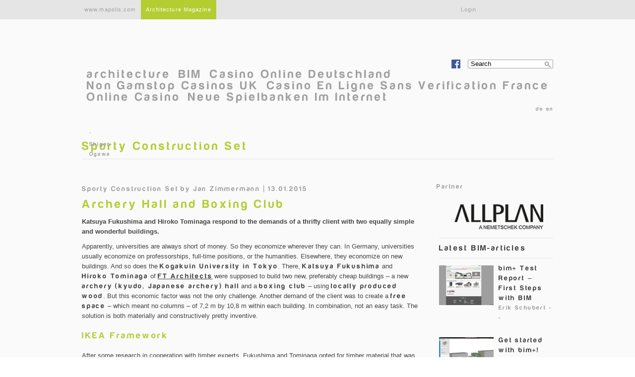

--- FILE ---
content_type: text/html; charset=UTF-8
request_url: https://www.mapolismagazin.com/architecture_subdomain/comment/10258/
body_size: 10652
content:
<!DOCTYPE html PUBLIC "-//W3C//DTD XHTML+RDFa 1.0//EN" "http://www.w3.org/MarkUp/DTD/xhtml-rdfa-1.dtd">
<html xmlns="http://www.w3.org/1999/xhtml" xml:lang="en" version="XHTML+RDFa 1.0" dir="ltr" xmlns:content="http://purl.org/rss/1.0/modules/content/" xmlns:dc="http://purl.org/dc/terms/" xmlns:foaf="http://xmlns.com/foaf/0.1/" xmlns:og="http://ogp.me/ns#" xmlns:rdfs="http://www.w3.org/2000/01/rdf-schema#" xmlns:sioc="http://rdfs.org/sioc/ns#" xmlns:sioct="http://rdfs.org/sioc/types#" xmlns:skos="http://www.w3.org/2004/02/skos/core#" xmlns:xsd="http://www.w3.org/2001/XMLSchema#">
<head profile="http://www.w3.org/1999/xhtml/vocab">
<meta http-equiv="Content-Type" content="text/html; charset=UTF-8">
<meta property="og:image" content="http://architecture.mapolismagazin.com/sites/default/files/archery03.jpg">
<link rel="shortcut icon" href="https://architecture.mapolismagazin.com/sites/default/files/mapolis_0_0.ico" type="image/vnd.microsoft.icon">
<meta about="http://architecture.mapolismagazin.com/ft-architects-archery-hall-and-boxing-club-tokyo-japan" property="sioc:num_replies" content="3" datatype="xsd:integer">
<link rel="shortlink" href="https://architecture.mapolismagazin.com/node/2007">
<meta name="Generator" content="Drupal 7 (http://drupal.org)">
<link rel="canonical" href="/">
<meta content="Sporty Construction Set" about="http://architecture.mapolismagazin.com/ft-architects-archery-hall-and-boxing-club-tokyo-japan" property="dc:title">
  <title>Sporty Construction Set | mapolis | architecture – the online magazine for architecture</title>
  <link type="text/css" rel="stylesheet" href="../../../sites/default/files/css/architecture_subdomain/css_ogjvJnfni1_P_WxvXAHlUOgCs860b3ip9DNMapcIGeM.css" media="all">
<link type="text/css" rel="stylesheet" href="../../../sites/default/files/css/architecture_subdomain/css_b-g2KKIXOxLHGvI30SR8F91o__D1LUFLErQgkUGjrKs.css" media="all">
<link type="text/css" rel="stylesheet" href="../../../sites/default/files/css/architecture_subdomain/css_OdYx-Ct4c8W1v5TtKS4JdVzLzQsXb80hDk41yX4Y3LA.css" media="all">
<link type="text/css" rel="stylesheet" href="../../../sites/default/files/css/architecture_subdomain/css_oBXSvluxO_Fbv_qBk3GDqeKdmRg0S8WfW0x4PqBFb5U.css" media="screen">
<link type="text/css" rel="stylesheet" href="../../../sites/default/files/css/architecture_subdomain/css_sRoiJhQvJQq6QeaA_k2TBTUGBBlzX2SqcMVA03KcM3A.css" media="all">
<link type="text/css" rel="stylesheet" href="../../../sites/default/files/css/architecture_subdomain/css_4Wp9IY6Hm_YfkJF4akQQvT4ao-Je4KDowG9fpZQuW2Q.css" media="all">
<link type="text/css" rel="stylesheet" href="../../../sites/default/files/css/architecture_subdomain/css_Gca-zUgOgPWCCZ2EYENS_0pWYsmsaqSv3KX1MBypKvI.css" media="all">
  <script type="text/javascript" src="../../../sites/default/modules/contrib/jquery_update/replace/jquery/architecture_subdomain/jquery.min.js"></script>
<script type="text/javascript" src="../../../misc/architecture_subdomain/jquery.once.js"></script>
<script type="text/javascript" src="../../../misc/architecture_subdomain/drupal.js"></script>
<script type="text/javascript" src="../../../js/jquery.ui.core.min.js"></script>
<script type="text/javascript" src="../../../js/jquery.ui.widget.min.js"></script>
<script type="text/javascript" src="../../../js/jquery.ui.tabs.min.js"></script>
<script type="text/javascript" src="../../../sites/default/modules/contrib/jquery_update/replace/ui/external/architecture_subdomain/jquery.cookie.js"></script>
<script type="text/javascript" src="../../../sites/default/modules/contrib/jquery_update/replace/misc/architecture_subdomain/jquery.form.js"></script>
<script type="text/javascript" src="../../../misc/architecture_subdomain/ajax.js"></script>
<script type="text/javascript" src="https://architecture.mapolismagazin.com/sites/default/modules/custom/features/frontpage_slide/js/frontpage_slide.js?nntj83"></script>
<script type="text/javascript" src="../../../sites/default/modules/contrib/mollom/architecture_subdomain/mollom.js"></script>
<script type="text/javascript" src="../../../sites/all/libraries/colorbox/colorbox/architecture_subdomain/jquery.colorbox-min.js"></script>
<script type="text/javascript" src="../../../sites/default/modules/contrib/colorbox/js/architecture_subdomain/colorbox.js"></script>
<script type="text/javascript" src="../../../sites/default/modules/contrib/colorbox/styles/default/architecture_subdomain/colorbox_default_style.js"></script>
<script type="text/javascript" src="../../../sites/default/modules/contrib/colorbox/js/architecture_subdomain/colorbox_load.js"></script>
<script type="text/javascript" src="../../../sites/default/modules/contrib/panels/js/architecture_subdomain/panels.js"></script>
<script type="text/javascript" src="../../../sites/default/modules/contrib/views_slideshow/js/architecture_subdomain/views_slideshow.js"></script>
<script type="text/javascript" src="../../../sites/default/modules/contrib/extlink/architecture_subdomain/extlink.js"></script>
<script type="text/javascript" src="../../../misc/architecture_subdomain/textarea.js"></script>
<script type="text/javascript" src="../../../modules/filter/architecture_subdomain/filter.js"></script>
<script type="text/javascript" src="../../../sites/default/modules/contrib/socialhub/socialhub_login/architecture_subdomain/socialhub_login.js"></script>
<script type="text/javascript" src="../../../misc/architecture_subdomain/progress.js"></script>
<script type="text/javascript" src="../../../sites/default/libraries/jquery-cycle/architecture_subdomain/jquery.cycle.all.min.js"></script>
<script type="text/javascript" src="../../../js/views_slideshow_cycle.js"></script>
<script type="text/javascript" src="../../../sites/default/modules/custom/fb_style_comments/js/architecture_subdomain/jquery.autosize.js"></script>
 
<script type="text/javascript" src="../../../sites/default/modules/custom/fb_style_comments/architecture_subdomain/fb_style_comments.js"></script>
<script type="text/javascript" src="../../../sites/default/themes/arcloon/js/architecture_subdomain/jquery.highlight-4.js"></script>
<script type="text/javascript" src="../../../sites/default/themes/arcloon/js/architecture_subdomain/copyright.js"></script>
<script type="text/javascript" src="../../../sites/default/themes/arcloon/js/architecture_subdomain/teaser_links.js"></script>
<script type="text/javascript">
<![CDATA[//><!--
jQuery.extend(Drupal.settings, {"basePath":"\/","pathPrefix":"","ajaxPageState":{"theme":"arcloon","theme_token":"oreX4hCrlIH2ci1j93r89-OyentWoirRfGMRbt5FA8Q","js":{"sites\/default\/modules\/contrib\/jquery_update\/replace\/jquery\/jquery.min.js":1,"misc\/jquery.once.js":1,"misc\/drupal.js":1,"../../../js/jquery.ui.core.min.js":1,"../../../js/jquery.ui.widget.min.js":1,"../../../js/jquery.ui.tabs.min.js":1,"sites\/default\/modules\/contrib\/jquery_update\/replace\/ui\/external\/jquery.cookie.js":1,"sites\/default\/modules\/contrib\/jquery_update\/replace\/misc\/jquery.form.js":1,"misc\/ajax.js":1,"sites\/default\/modules\/custom\/features\/frontpage_slide\/js\/frontpage_slide.js":1,"sites\/default\/modules\/contrib\/mollom\/mollom.js":1,"sites\/all\/libraries\/colorbox\/colorbox\/jquery.colorbox-min.js":1,"sites\/default\/modules\/contrib\/colorbox\/js\/colorbox.js":1,"sites\/default\/modules\/contrib\/colorbox\/styles\/default\/colorbox_default_style.js":1,"sites\/default\/modules\/contrib\/colorbox\/js\/colorbox_load.js":1,"sites\/default\/modules\/contrib\/panels\/js\/panels.js":1,"sites\/default\/modules\/contrib\/views_slideshow\/js\/views_slideshow.js":1,"sites\/default\/modules\/contrib\/extlink\/extlink.js":1,"misc\/textarea.js":1,"modules\/filter\/filter.js":1,"sites\/default\/modules\/contrib\/socialhub\/socialhub_login\/socialhub_login.js":1,"misc\/progress.js":1,"sites\/default\/libraries\/jquery.cycle\/jquery.cycle.all.min.js":1,"../../../js/views_slideshow_cycle.js":1,"sites\/default\/modules\/custom\/fb_style_comments\/js\/jquery.autosize.js":1, "sites\/default\/modules\/custom\/fb_style_comments\/fb_style_comments.js":1,"0":1,"sites\/default\/themes\/arcloon\/js\/jquery.highlight-4.js":1,"sites\/default\/themes\/arcloon\/js\/copyright.js":1,"sites\/default\/themes\/arcloon\/js\/teaser_links.js":1},"css":{"modules\/system\/system.base.css":1,"modules\/system\/system.menus.css":1,"modules\/system\/system.messages.css":1,"modules\/system\/system.theme.css":1,"misc\/ui\/jquery.ui.core.css":1,"misc\/ui\/jquery.ui.theme.css":1,"misc\/ui\/jquery.ui.tabs.css":1,"sites\/default\/modules\/contrib\/comment_notify\/comment_notify.css":1,"modules\/comment\/comment.css":1,"sites\/default\/modules\/contrib\/date\/date_api\/date.css":1,"sites\/default\/modules\/contrib\/date\/date_popup\/themes\/datepicker.1.7.css":1,"modules\/field\/theme\/field.css":1,"sites\/default\/modules\/custom\/features\/frontpage_slide\/css\/frontpage_slide.css":1,"sites\/default\/modules\/custom\/mailchimp_block\/css\/mailchimp_block.css":1,"sites\/default\/modules\/contrib\/mollom\/mollom.css":1,"modules\/node\/node.css":1,"sites\/default\/modules\/custom\/register_block\/css\/register_block.css":1,"modules\/search\/search.css":1,"sites\/default\/modules\/contrib\/socialhub\/socialhub_publish\/socialhub_publish.css":1,"modules\/user\/user.css":1,"sites\/default\/modules\/contrib\/views\/css\/views.css":1,"system.menus.css":1,"system.messages.css":1,"system.theme.css":1,"node.css":1,"search.css":1,"user.css":1,"jquery.ui.tabs.css":1,"jquery.ui.theme.css":1,"panels.css":1,"sites\/default\/modules\/contrib\/colorbox\/styles\/default\/colorbox_default_style.css":1,"sites\/default\/modules\/contrib\/ctools\/css\/ctools.css":1,"sites\/default\/modules\/contrib\/panels\/css\/panels.css":1,"sites\/default\/modules\/contrib\/views_slideshow\/views_slideshow.css":1,"sites\/default\/modules\/contrib\/extlink\/extlink.css":1,"sites\/default\/themes\/arcloon\/panels\/layouts\/arc_detail\/arc_detail.css":1,"modules\/filter\/filter.css":1,"sites\/default\/modules\/contrib\/socialhub\/socialhub_login\/socialhub_login.css":1,"sites\/default\/modules\/contrib\/field_group\/field_group.field_ui.css":1,"sites\/default\/modules\/contrib\/views_slideshow\/contrib\/views_slideshow_cycle\/views_slideshow_cycle.css":1,"sites\/default\/themes\/arcloon\/panels\/layouts\/arc_page\/arc_page.css":1,"modules\/locale\/locale.css":1,"sites\/default\/themes\/arcloon\/panels.css":1,"sites\/default\/themes\/arcloon\/styles\/css\/main.css":1,"sites\/default\/themes\/arcloon\/styles\/css\/grid\/grid.css":1,"sites\/default\/themes\/baseloon\/css\/reset\/reset.css":1,"sites\/default\/themes\/baseloon\/css\/grid\/responsive-100.css":1,"sites\/default\/themes\/baseloon\/css\/standard\/baseloon.system.tabs.css":1}},"colorbox":{"opacity":"0.85","current":"{current} of {total}","previous":"\u00ab Prev","next":"Next \u00bb","close":"Close","maxWidth":"100%","maxHeight":"100%","fixed":true,"__drupal_alter_by_ref":["default"]},"jcarousel":{"ajaxPath":"http:\/\/architecture.mapolismagazin.com\/jcarousel\/ajax\/views"},"extlink":{"extTarget":"_blank","extClass":"ext","extSubdomains":1,"extExclude":"https:\/\/www.facebook.com\/dialog\/oauth.*","extInclude":".*mapolis.com\/.*","extAlert":0,"extAlertText":"This link will take you to an external web site. We are not responsible for their content.","mailtoClass":"mailto"},"fb_style_comments":{"commentLimitation":0,"commentThreshold":5},"tagmap":[],"ajax":{"edit-submit":{"callback":"socialhub_login_form_comment_form_ajax_submit","wrapper":"comment-form","event":"mousedown","keypress":true,"prevent":"click","url":"http:\/\/architecture.mapolismagazin.com\/system\/ajax","submit":{"_triggering_element_name":"op","_triggering_element_value":"Save"}},"edit-preview":{"callback":"socialhub_login_form_comment_form_ajax_preview","wrapper":"comment-form","event":"mousedown","keypress":true,"prevent":"click","url":"http:\/\/architecture.mapolismagazin.com\/system\/ajax","submit":{"_triggering_element_name":"op","_triggering_element_value":"Preview"}}},"viewsSlideshow":{"articles-block_3":{"methods":{"goToSlide":["viewsSlideshowPager","viewsSlideshowSlideCounter","viewsSlideshowCycle"],"nextSlide":["viewsSlideshowPager","viewsSlideshowSlideCounter","viewsSlideshowCycle"],"pause":["viewsSlideshowControls","viewsSlideshowCycle"],"play":["viewsSlideshowControls","viewsSlideshowCycle"],"previousSlide":["viewsSlideshowPager","viewsSlideshowSlideCounter","viewsSlideshowCycle"],"transitionBegin":["viewsSlideshowPager","viewsSlideshowSlideCounter"],"transitionEnd":[]},"paused":0}},"viewsSlideshowPager":{"articles-block_3":{"bottom":{"type":"viewsSlideshowPagerFields"}}},"viewsSlideshowPagerFields":{"articles-block_3":{"bottom":{"activatePauseOnHover":0}}},"viewsSlideshowCycle":{"#views_slideshow_cycle_main_articles-block_3":{"num_divs":12,"id_prefix":"#views_slideshow_cycle_main_","div_prefix":"#views_slideshow_cycle_div_","vss_id":"articles-block_3","effect":"fade","transition_advanced":0,"timeout":5000,"speed":700,"delay":0,"sync":1,"random":0,"pause":1,"pause_on_click":0,"action_advanced":0,"start_paused":0,"remember_slide":0,"remember_slide_days":1,"pause_when_hidden":0,"pause_when_hidden_type":"full","amount_allowed_visible":"","nowrap":0,"fixed_height":1,"items_per_slide":1,"wait_for_image_load":1,"wait_for_image_load_timeout":3000,"cleartype":0,"cleartypenobg":0,"advanced_options":"{}"}} });
//--><!]]>
</script>
<script async src="//static.getclicky.com/101342114.js"></script></head>
<body class="html not-front not-logged-in no-sidebars page-node page-node- page-node-2007 node-type-blog-project desktop i18n-en">
  <div id="skip-link">
    <a href="#main-content" class="element-invisible element-focusable">Skip to main content</a>
  </div>
  <div id="fb-root"></div>
<script type="text/javascript" src="../../../en_US/all.js"></script><script>
FB.init({
  appId  : 128001830605530,
  status : true,
  cookie : false,
  xfbml  : true,
  auth  : true
});
</script>
      <script>
      jQuery(document).ready(function() {
        jQuery('.fbconnectfordp-handler-logout').click(function() {
          FB.logout(function() {});
        });
        jQuery('.fbconnectfordp-handler-login').click(function() {
          FB.login(function(response) {
            if (response.authResponse) {
              if (response.status == 'connected') {
                jQuery.post('/fbconnect/connect', {token : response.authResponse.accessToken, user : response.authResponse.userID, auto : 'no'}, function(data) {
                  if (data.status) {
                      location.reload(true);
                  }
                  else {
                  }
                },'json');
              } else {
                // user is logged in, but did not grant any permissions
              }
            } else {
              // user is not logged in
            }
          }, {scope:'user_likes, publish_stream,email'});
        });
     });
     </script>
  <script type="text/javascript">
  var addthis_config = {
    ui_language: "en"
  }
</script>
<div class="headWrap">
  <div class="globalwidth container-24">
    <ul style="float:none;" class="drupLinks">
      <li><a href="http://mapolis.com/">www.mapolis.com</a></li>
      <li><a class="network" href="../../../architecture_subdomain/index/">Architecture Magazine</a></li>
    </ul>
    <div><!-- new navigation --></div>
    <nav>
      <div class="menu">
        <ul>
          <li class="userPreferences loginFormat js-mapolis-user-preferences">
                        <a class="LoginSocialPosition js-mapolis-nav-login-link" href="/">Login</a>
          </li>
                    <li>
            <iframe src="https://www.facebook.com/plugins/like.php?locale=en_US&amp;href=&amp;layout=button_count&amp;show_faces=false&amp;width=450&amp;action=like&amp;colorscheme=light&amp;height=21" scrolling="no" frameborder="0" style="border:none; overflow:hidden; width:140px; height:21px;" allowtransparency="true"></iframe>          </li>
        </ul>
      </div>
    </nav>
  </div>
</div>
<div class="page">
      <div class="panel-branding clearfix">
      <div class="container-24">
        <a href="../../../architecture_subdomain/index/" rel="home" id="logo" title="mapolis"></a>
        <div class="panel-pane pane-block pane-search-form">
  <div class="pane-inner">
    <form action="../../../architecture_subdomain/comment/10258/" method="post" id="search-block-form" accept-charset="UTF-8"><div><div class="container-inline">
      <h2 class="element-invisible">Search form</h2>
    <div class="form-item form-type-textfield form-item-search-block-form">
  <label class="element-invisible" for="edit-search-block-form--2">Search </label>
 <div class="text-input-container clearfix"><div class="input-left"></div><div class="input-center"><input onfocus="if (this.value == 'Search') {this.value = '';}" onblur="if (this.value == '') {this.value = 'Search';}" type="text" id="edit-search-block-form--2" name="search_block_form" value="Search" size="15" maxlength="128" class="form-text"></div><div class="input-right"></div></div>
</div>
<div class="form-actions form-wrapper" id="edit-actions--2"><div class="button-container clearfix"><div class="button-left"></div><input type="submit" id="edit-submit--2" name="op" value="Search" class="form-submit"><div class="button-right"></div></div></div><input type="hidden" name="form_build_id" value="form-MAADW6P7V4GK_xUCAoW1xliLQiJrHjn7C5YRd7WP-v4">
<input type="hidden" name="form_id" value="search_block_form">
</div>
</div></form>
      </div>
</div>
<div class="panel-pane pane-block pane-block-10" id="fb-profile">
  <div class="pane-inner">
    <p><a href="https://www.facebook.com/architecture.mapolis">https://www.facebook.com/architecture.mapolis</a></p>
      </div>
</div>
<div class="panel-pane pane-block pane-system-main-menu">
  <div class="pane-inner">
    <ul class="menu"><li class="first leaf"><a href="../../../architecture_subdomain/architecture/">architecture</a></li>
<li class="last leaf"><a href="../../../architecture_subdomain/bim/">BIM</a></li><li class="last leaf"><a href="https://www.deutsche-seniorenliga.de/">Casino Online Deutschland</a></li><li class="last leaf"><a href="https://pumphousegallery.org.uk/">Non Gamstop Casinos UK</a></li><li class="last leaf"><a href="https://agencelespirates.com/">Casino En Ligne Sans Verification France</a></li><li class="last leaf"><a href="https://www.jakobus-info.de/">Online Casino</a></li><li class="last leaf"><a href="https://www.projekt-deal.de/">Neue Spielbanken Im Internet</a></li>
</ul>
      </div>
</div>
<div class="panel-pane pane-block pane-locale-language">
  <div class="pane-inner">
    <ul class="language-switcher-locale-url"><li class="de menu-de first"><a href="/" class="language-link" lang="de" title="Sportliche Holzbausätze">de</a></li>
<li class="en menu-en last active"><a href="/" class="language-link active" lang="en" title="Sporty Construction Set">en</a></li>
</ul>
      </div>
</div>
      </div>
    </div>
        <div class="panel-messages container-24 clearfix">
      <div class="panel-pane pane-pane-messages">
  <div class="pane-inner">
      <div class="tabs"></div>
      </div>
</div>
    </div>
      <div class="panel-content container-24 clearfix">
      <div class="panel-pane pane-page-content">
  <div class="pane-inner">
              <h2 class="pane-title"><span class="inner">Sporty Construction Set<span></span></span></h2>
    <div class="layout-detail">
      <div class="content-top grid-24">
      <div>
        <div class="panel-pane pane-block pane-views-articles-block-3">
  <div class="pane-inner">
    <div class="view view-articles view-id-articles view-display-id-block_3 view-dom-id-5f1bccb7b263e1fff34fad0543386fb4">
<div class="skin-default">
  <div id="views_slideshow_cycle_main_articles-block_3" class="views_slideshow_cycle_main views_slideshow_main"><div id="views_slideshow_cycle_teaser_section_articles-block_3" class="views-slideshow-cycle-main-frame views_slideshow_cycle_teaser_section">
  <div id="views_slideshow_cycle_div_articles-block_3_0" class="views-slideshow-cycle-main-frame-row views_slideshow_cycle_slide views_slideshow_slide views-row-1 views-row-odd">
  <div class="views-slideshow-cycle-main-frame-row-item views-row views-row-0 views-row-first views-row-odd">
  <div class="views-field views-field-field-bp-media">        <div class="field-content"><a href="#"><div class="image"></div><div class="copy"><div class="inner">© Shigeo Ogawa</div></div></a><div class="thumb"></div></div>  </div></div>
</div>
<div id="views_slideshow_cycle_div_articles-block_3_1" class="views-slideshow-cycle-main-frame-row views_slideshow_cycle_slide views_slideshow_slide views-row-2 views_slideshow_cycle_hidden views-row-even">
  <div class="views-slideshow-cycle-main-frame-row-item views-row views-row-0 views-row-first views-row-odd">
  <div class="views-field views-field-field-bp-media">        <div class="field-content"><a href="#"><div class="image"></div><div class="copy"><div class="inner">© Shigeo Ogawa</div></div></a><div class="thumb"></div></div>  </div></div>
</div>
<div id="views_slideshow_cycle_div_articles-block_3_2" class="views-slideshow-cycle-main-frame-row views_slideshow_cycle_slide views_slideshow_slide views-row-3 views_slideshow_cycle_hidden views-row-odd">
  <div class="views-slideshow-cycle-main-frame-row-item views-row views-row-0 views-row-first views-row-odd">
  <div class="views-field views-field-field-bp-media">        <div class="field-content"><a href="#"><div class="image"></div><div class="copy"><div class="inner">© Shigeo Ogawa</div></div></a><div class="thumb"></div></div>  </div></div>
</div>
<div id="views_slideshow_cycle_div_articles-block_3_3" class="views-slideshow-cycle-main-frame-row views_slideshow_cycle_slide views_slideshow_slide views-row-4 views_slideshow_cycle_hidden views-row-even">
  <div class="views-slideshow-cycle-main-frame-row-item views-row views-row-0 views-row-first views-row-odd">
  <div class="views-field views-field-field-bp-media">        <div class="field-content"><a href="#"><div class="image"></div><div class="copy"><div class="inner">© Shigeo Ogawa</div></div></a><div class="thumb"></div></div>  </div></div>
</div>
<div id="views_slideshow_cycle_div_articles-block_3_4" class="views-slideshow-cycle-main-frame-row views_slideshow_cycle_slide views_slideshow_slide views-row-5 views_slideshow_cycle_hidden views-row-odd">
  <div class="views-slideshow-cycle-main-frame-row-item views-row views-row-0 views-row-first views-row-odd">
  <div class="views-field views-field-field-bp-media">        <div class="field-content"><a href="#"><div class="image"></div><div class="copy"><div class="inner">© Shigeo Ogawa</div></div></a><div class="thumb"></div></div>  </div></div>
</div>
<div id="views_slideshow_cycle_div_articles-block_3_5" class="views-slideshow-cycle-main-frame-row views_slideshow_cycle_slide views_slideshow_slide views-row-6 views_slideshow_cycle_hidden views-row-even">
  <div class="views-slideshow-cycle-main-frame-row-item views-row views-row-0 views-row-first views-row-odd">
  <div class="views-field views-field-field-bp-media">        <div class="field-content"><a href="#"><div class="image"></div><div class="copy"><div class="inner">© Shigeo Ogawa</div></div></a><div class="thumb"></div></div>  </div></div>
</div>
<div id="views_slideshow_cycle_div_articles-block_3_6" class="views-slideshow-cycle-main-frame-row views_slideshow_cycle_slide views_slideshow_slide views-row-7 views_slideshow_cycle_hidden views-row-odd">
  <div class="views-slideshow-cycle-main-frame-row-item views-row views-row-0 views-row-first views-row-odd">
  <div class="views-field views-field-field-bp-media">        <div class="field-content"><a href="#"><div class="image"></div><div class="copy"><div class="inner">© Shigeo Ogawa</div></div></a><div class="thumb"></div></div>  </div></div>
</div>
<div id="views_slideshow_cycle_div_articles-block_3_7" class="views-slideshow-cycle-main-frame-row views_slideshow_cycle_slide views_slideshow_slide views-row-8 views_slideshow_cycle_hidden views-row-even">
  <div class="views-slideshow-cycle-main-frame-row-item views-row views-row-0 views-row-first views-row-odd">
  <div class="views-field views-field-field-bp-media">        <div class="field-content"><a href="#"><div class="image"></div><div class="copy"><div class="inner">© Shigeo Ogawa</div></div></a><div class="thumb"></div></div>  </div></div>
</div>
<div id="views_slideshow_cycle_div_articles-block_3_8" class="views-slideshow-cycle-main-frame-row views_slideshow_cycle_slide views_slideshow_slide views-row-9 views_slideshow_cycle_hidden views-row-odd">
  <div class="views-slideshow-cycle-main-frame-row-item views-row views-row-0 views-row-first views-row-odd">
  <div class="views-field views-field-field-bp-media">        <div class="field-content"><a href="#"><div class="image"></div><div class="copy"><div class="inner">© Shigeo Ogawa</div></div></a><div class="thumb"></div></div>  </div></div>
</div>
<div id="views_slideshow_cycle_div_articles-block_3_9" class="views-slideshow-cycle-main-frame-row views_slideshow_cycle_slide views_slideshow_slide views-row-10 views_slideshow_cycle_hidden views-row-even">
  <div class="views-slideshow-cycle-main-frame-row-item views-row views-row-0 views-row-first views-row-odd">
  <div class="views-field views-field-field-bp-media">        <div class="field-content"><a href="#"><div class="image"></div><div class="copy"><div class="inner">© Shigeo Ogawa</div></div></a><div class="thumb"></div></div>  </div></div>
</div>
<div id="views_slideshow_cycle_div_articles-block_3_10" class="views-slideshow-cycle-main-frame-row views_slideshow_cycle_slide views_slideshow_slide views-row-11 views_slideshow_cycle_hidden views-row-odd">
  <div class="views-slideshow-cycle-main-frame-row-item views-row views-row-0 views-row-first views-row-odd">
  <div class="views-field views-field-field-bp-media">        <div class="field-content"><a href="#"><div class="image"></div><div class="copy"><div class="inner">© Shigeo Ogawa</div></div></a><div class="thumb"></div></div>  </div></div>
</div>
<div id="views_slideshow_cycle_div_articles-block_3_11" class="views-slideshow-cycle-main-frame-row views_slideshow_cycle_slide views_slideshow_slide views-row-12 views_slideshow_cycle_hidden views-row-even">
  <div class="views-slideshow-cycle-main-frame-row-item views-row views-row-0 views-row-first views-row-odd">
  <div class="views-field views-field-field-bp-media">        <div class="field-content"><a href="#"><div class="image"></div><div class="copy"><div class="inner">© Shigeo Ogawa</div></div></a><div class="thumb"></div></div>  </div></div>
</div>
</div>
</div>
      <div class="views-slideshow-controls-bottom clearfix">
      <div id="widget_pager_bottom_articles-block_3" class="views-slideshow-pager-fields widget_pager widget_pager_bottom views_slideshow_pager_field">
  <div id="views_slideshow_pager_field_item_bottom_articles-block_3_0" class="views-slideshow-pager-field-item views_slideshow_pager_field_item views_slideshow_active_pager_field_item views-row-odd">
  <div class="views-field-field-bp-media">
    <div class="views-content-field-bp-media">
    <a href="#"><div class="image"></div><div class="copy"><div class="inner">© Shigeo Ogawa</div></div></a><div class="thumb"></div>  </div>
</div>
</div>
<div id="views_slideshow_pager_field_item_bottom_articles-block_3_1" class="views-slideshow-pager-field-item views_slideshow_pager_field_item views-row-even">
  <div class="views-field-field-bp-media">
    <div class="views-content-field-bp-media">
    <a href="#"><div class="image"></div><div class="copy"><div class="inner">© Shigeo Ogawa</div></div></a><div class="thumb"></div>  </div>
</div>
</div>
<div id="views_slideshow_pager_field_item_bottom_articles-block_3_2" class="views-slideshow-pager-field-item views_slideshow_pager_field_item views-row-odd">
  <div class="views-field-field-bp-media">
    <div class="views-content-field-bp-media">
    <a href="#"><div class="image"></div><div class="copy"><div class="inner">© Shigeo Ogawa</div></div></a><div class="thumb"></div>  </div>
</div>
</div>
<div id="views_slideshow_pager_field_item_bottom_articles-block_3_3" class="views-slideshow-pager-field-item views_slideshow_pager_field_item views-row-even">
  <div class="views-field-field-bp-media">
    <div class="views-content-field-bp-media">
    <a href="#"><div class="image"></div><div class="copy"><div class="inner">© Shigeo Ogawa</div></div></a><div class="thumb"></div>  </div>
</div>
</div>
<div id="views_slideshow_pager_field_item_bottom_articles-block_3_4" class="views-slideshow-pager-field-item views_slideshow_pager_field_item views-row-odd">
  <div class="views-field-field-bp-media">
    <div class="views-content-field-bp-media">
    <a href="#"><div class="image"></div><div class="copy"><div class="inner">© Shigeo Ogawa</div></div></a><div class="thumb"></div>  </div>
</div>
</div>
<div id="views_slideshow_pager_field_item_bottom_articles-block_3_5" class="views-slideshow-pager-field-item views_slideshow_pager_field_item views-row-even">
  <div class="views-field-field-bp-media">
    <div class="views-content-field-bp-media">
    <a href="#"><div class="image"></div><div class="copy"><div class="inner">© Shigeo Ogawa</div></div></a><div class="thumb"></div>  </div>
</div>
</div>
<div id="views_slideshow_pager_field_item_bottom_articles-block_3_6" class="views-slideshow-pager-field-item views_slideshow_pager_field_item views-row-odd">
  <div class="views-field-field-bp-media">
    <div class="views-content-field-bp-media">
    <a href="#"><div class="image"></div><div class="copy"><div class="inner">© Shigeo Ogawa</div></div></a><div class="thumb"></div>  </div>
</div>
</div>
<div id="views_slideshow_pager_field_item_bottom_articles-block_3_7" class="views-slideshow-pager-field-item views_slideshow_pager_field_item views-row-even">
  <div class="views-field-field-bp-media">
    <div class="views-content-field-bp-media">
    <a href="#"><div class="image"></div><div class="copy"><div class="inner">© Shigeo Ogawa</div></div></a><div class="thumb"></div>  </div>
</div>
</div>
<div id="views_slideshow_pager_field_item_bottom_articles-block_3_8" class="views-slideshow-pager-field-item views_slideshow_pager_field_item views-row-odd">
  <div class="views-field-field-bp-media">
    <div class="views-content-field-bp-media">
    <a href="#"><div class="image"></div><div class="copy"><div class="inner">© Shigeo Ogawa</div></div></a><div class="thumb"></div>  </div>
</div>
</div>
<div id="views_slideshow_pager_field_item_bottom_articles-block_3_9" class="views-slideshow-pager-field-item views_slideshow_pager_field_item views-row-even">
  <div class="views-field-field-bp-media">
    <div class="views-content-field-bp-media">
    <a href="#"><div class="image"></div><div class="copy"><div class="inner">© Shigeo Ogawa</div></div></a><div class="thumb"></div>  </div>
</div>
</div>
<div id="views_slideshow_pager_field_item_bottom_articles-block_3_10" class="views-slideshow-pager-field-item views_slideshow_pager_field_item views-row-odd">
  <div class="views-field-field-bp-media">
    <div class="views-content-field-bp-media">
    <a href="#"><div class="image"></div><div class="copy"><div class="inner">© Shigeo Ogawa</div></div></a><div class="thumb"></div>  </div>
</div>
</div>
<div id="views_slideshow_pager_field_item_bottom_articles-block_3_11" class="views-slideshow-pager-field-item views_slideshow_pager_field_item views-row-even">
  <div class="views-field-field-bp-media">
    <div class="views-content-field-bp-media">
    <a href="#"><div class="image"></div><div class="copy"><div class="inner">© Shigeo Ogawa</div></div></a><div class="thumb"></div>  </div>
</div>
</div>
</div>
    </div>
  </div>
</div>
      </div>
</div>
      </div>
    </div>
        <div class="content-main grid-18">
      <div>
        <div class="panel-pane pane-node-content">
  <div class="pane-inner">
<div id="node-2007" class="node node-blog-project full clearfix" about="http://architecture.mapolismagazin.com/ft-architects-archery-hall-and-boxing-club-tokyo-japan" typeof="sioc:Item foaf:Document">
  <div class="content grid-17">
    <h2 class="title grid-13">Sporty Construction Set<span class="submitted">by <span property="dc:date dc:created" content="2015-01-13T11:39:36+01:00" datatype="xsd:dateTime" rel="sioc:has_creator">Jan Zimmermann | 13.01.2015</span></span></h2>
    <div class="fblike grid-4">
<iframe src="https://www.facebook.com/plugins/like.php?href=http%3A%2F%2Farchitecture.mapolismagazin.com%2Fft-architects-archery-hall-and-boxing-club-tokyo-japan&amp;layout=button_count&amp;show_faces=false&amp;width=160&amp;font=verdana&amp;height=30&amp;action=like&amp;colorscheme=light&amp;locale=en_US&amp;send=false" scrolling="no" frameborder="0" style="border: none; overflow: hidden; width: 160px; height: 30px; " allowtransparency="true"></iframe>
</div>
    <h1>Archery Hall and Boxing Club</h1>
    <span class="summary">Katsuya Fukushima and Hiroko Tominaga respond to the demands of a thrifty client with two equally simple and wonderful buildings.</span>
     <p>Apparently, universities are always short of money. So they economize wherever they can. In Germany, universities usually economize on professorships, full-time positions, or the humanities. Elsewhere, they economize on new buildings. And so does the <strong>Kogakuin University in Tokyo</strong>. There, <strong>Katsuya Fukushima</strong> and <strong>Hiroko Tominaga</strong> of <a href="http://fta.gotohp.jp/" target="_blank">FT Architects</a> were supposed to build two new, preferably cheap buildings – a new <strong>archery (kyudo, Japanese archery) hall</strong> and a <strong>boxing club</strong> – using <strong>locally produced wood</strong>. But this economic factor was not the only challenge. Another demand of the client was to create a <strong>free space</strong> – which meant no columns – of 7,2 m by 10,8 m within each building. In combination, not an easy task. The solution is both materially and constructively pretty inventive.</p>
<h2>IKEA Framework</h2>
<p>After some research in cooperation with timber experts, Fukushima and Tominaga opted for timber material that was actually never meant to be used in buildings. For the archery hall, they used small timber sections that were actually <strong>reserved for furniture making</strong>. For the boxing club, they chose timber members deemed defected because of <strong>insect damage</strong>.</p>
<p>What the two architects did in the end with this material is even more curios than the material itself – and just great: these small wooden sections – which already derived from timber stocks meant for furniture – were ultimately also <strong>assembled like IKEA furniture</strong> – with bolts and nuts. Even the construction details for these individual units read like the assembly instructions of the Swedish furniture store.</p>
<h2>Return</h2>
<p>Another component of the design is a return to the traditional Japanese timber composition – a construction method that has been largely disregarded in contemporary Japanese architecture. The traditional timber architecture is characterized by simple <strong>verticals and horizontals</strong>. Fukushima and Tominaga chose a <strong>different wood thickness</strong> for each building to reflect the character of their respective sport. Therefore, the airiness, the meditative and grace of archery is reflected in the archery hall by a <strong>delicate latticework</strong>, while the crude spirit of boxing reveals itself in a <strong>massive stepped frame</strong> in the boxing club. Both structures stick to the brief by doing without any columns.</p>
<h2>Conclusion</h2>
<p>Both buildings are, in their simple geometry and wooden appearance, aesthetically appealing. Although they resemble each other in their material, structure and floor plan, they very sensitively reflect the entirely different character of their respective use, at the same time. While the box club appears as if it could handle a bunch of heavy blows, a meditative calmness surrounds the archery hall – designed for the perfect shot.</p>
   </div>
  <div class="details grid-17">
    <h2>Project details</h2>
    <div class="detail"><h3>Architect:</h3><p> </p><p><a href="http://fta.gotohp.jp/top/top01.html" target="_blank">FT Architects</a></p>
 </div>    <div class="detail"><h3>Status:</h3><p> </p><p>completion: 2013</p>
 </div>    <div class="detail"><h3>Size:</h3><p> </p><p>total floor area: archery hall: 106 m²; boxing club: 92,75 m²</p>
 </div>
    <div class="detail"><h3>City:</h3><p><a href="/" typeof="skos:Concept" property="rdfs:label skos:prefLabel">Japan</a><a href="/" typeof="skos:Concept" property="rdfs:label skos:prefLabel">Tokio</a></p></div>
        <div class="detail"><h3>Tags:</h3><p><a href="/" typeof="skos:Concept" property="rdfs:label skos:prefLabel" datatype="">Japan</a><a href="/" typeof="skos:Concept" property="rdfs:label skos:prefLabel" datatype="">Tokyo</a><a href="/" typeof="skos:Concept" property="rdfs:label skos:prefLabel" datatype="">Wood</a><a href="/" typeof="skos:Concept" property="rdfs:label skos:prefLabel" datatype="">timber</a><a href="/" typeof="skos:Concept" property="rdfs:label skos:prefLabel" datatype="">Kyudo</a><a href="/" typeof="skos:Concept" property="rdfs:label skos:prefLabel" datatype="">boxing</a><a href="/" typeof="skos:Concept" property="rdfs:label skos:prefLabel" datatype="">FT Architects</a><a href="/" typeof="skos:Concept" property="rdfs:label skos:prefLabel" datatype="">Katsuya Fukushima</a><a href="/" typeof="skos:Concept" property="rdfs:label skos:prefLabel" datatype="">Hiroko Tominaga</a><a href="/" typeof="skos:Concept" property="rdfs:label skos:prefLabel" datatype="">traditional. tradition</a><a href="/" typeof="skos:Concept" property="rdfs:label skos:prefLabel" datatype="">University</a><a href="/" typeof="skos:Concept" property="rdfs:label skos:prefLabel" datatype="">Kogakuin University</a></p></div>  </div>
  <div class="sub-content grid-17">
        <div id="comments" class="comment-wrapper">
  <h2>Comments</h2>
      <form class="comment-form" action="/" method="post" id="comment-form" accept-charset="UTF-8"><div><div class="field-type-text-long field-name-comment-body field-widget-text-textarea form-wrapper" id="edit-comment-body"><div id="comment-body-add-more-wrapper"><div class="text-format-wrapper"><div class="form-item form-type-textarea form-item-comment-body-und-0-value">
 <div class="form-textarea-wrapper resizable"><div class="top"></div><div class="center"><textarea placeholder="Write a comment…" id="edit-comment-body-und-0-value" name="comment_body[und][0][value]" cols="60" rows="1" class="form-textarea required"></textarea></div><div class="bottom"></div></div>
</div>
</div>
</div></div><input type="hidden" name="form_build_id" value="form-1G1FzWTz3HpHFroRJF2-Ky121hZHnoAaDAngTVGoESs">
<input type="hidden" name="form_id" value="comment_node_blog_project_form">
<input class="mollom-session-id" type="hidden" name="mollom[session_id]" value="">
<div style="display: none;"><div class="form-item form-type-textfield form-item-mollom-homepage">
 <div class="text-input-container clearfix"><div class="input-left"></div><div class="input-center"><input title="Homepage" autocomplete="off" type="text" id="edit-mollom-homepage" name="mollom[homepage]" value="" size="60" maxlength="128" class="form-text"></div><div class="input-right"></div></div>
</div>
</div><div class="description mollom-privacy">You need to <a href="/">login</a> or <a href="/">register</a> to post comments.</div><div class="form-actions form-wrapper" id="edit-actions"><span class="socialhub-comment-submission-warning"><div id="edit-socialhub" class="form-item form-type-item">
 This comment will automatically be synchronized on social networks.
</div>
</span><div class="button-container clearfix"><div class="button-left"></div><input type="submit" id="edit-submit" name="op" value="Save" class="form-submit"><div class="button-right"></div></div><div class="button-container clearfix"><div class="button-left"></div><input type="submit" id="edit-preview" name="op" value="Preview" class="form-submit"><div class="button-right"></div></div></div></div></form>  
  <a id="comment-10258"></a>
<div class="comment clearfix" about="http://architecture.mapolismagazin.com/comment/10258#comment-10258" typeof="sioc:Post sioct:Comment">
    <div class="user-picture">
    <a href="/" title="View user profile."><img typeof="foaf:Image" src="../../../sites/default/files/styles/user-profile_thumb/public/architecture_subdomain/dummy_avatar.png" width="27" height="27" alt="ElmaSherry's picture" title="ElmaSherry's picture"></a>  </div>
  <div class="body">
    <span rel="sioc:has_creator"><a href="/" title="View user profile." class="username" xml:lang="" about="http://architecture.mapolismagazin.com/users/elmasherry" typeof="sioc:UserAccount" property="foaf:name" datatype="">ElmaSherry</a></span> <span class="info"> <span property="dc:date dc:created" content="2015-01-22T07:33:57+01:00" datatype="xsd:dateTime">22. January 2015 - 7:33</span> </span>
        <p class="comment-text"></p><p>Can i imagine it "Mega structure" ? well it is !! very well designed, great teams work !! <a href="http://www.fitjackets.com/products/leon-Kennedy-Resident-Evil-6-Jacket.html">Leon Kennedy Jacket</a></p>

  </div>
</div>
<a id="comment-11268"></a>
<div class="comment clearfix" about="http://architecture.mapolismagazin.com/comment/11268#comment-11268" typeof="sioc:Post sioct:Comment">
    <div class="user-picture">
    <a href="/" title="View user profile."><img typeof="foaf:Image" src="../../../sites/default/files/styles/user-profile_thumb/public/architecture_subdomain/dummy_avatar.png" width="27" height="27" alt="prabirbanik82's picture" title="prabirbanik82's picture"></a>  </div>
  <div class="body">
    <span rel="sioc:has_creator"><a href="/" title="View user profile." class="username" xml:lang="" about="http://architecture.mapolismagazin.com/users/prabirbanik82" typeof="sioc:UserAccount" property="foaf:name" datatype="">prabirbanik82</a></span> <span class="info"> <span property="dc:date dc:created" content="2015-04-21T11:38:06+02:00" datatype="xsd:dateTime">21. April 2015 - 11:38</span> </span>
        <p class="comment-text"></p><p>Nice article.</p>

  </div>
</div>
<a id="comment-14309"></a>
<div class="comment clearfix" about="http://architecture.mapolismagazin.com/comment/14309#comment-14309" typeof="sioc:Post sioct:Comment">
    <div class="user-picture">
    <a href="/" title="View user profile."><img typeof="foaf:Image" src="../../../sites/default/files/styles/user-profile_thumb/public/architecture_subdomain/dummy_avatar.png" width="27" height="27" alt="valyspin's picture" title="valyspin's picture"></a>  </div>
  <div class="body">
    <span rel="sioc:has_creator"><a href="/" title="View user profile." class="username" xml:lang="" about="http://architecture.mapolismagazin.com/users/valyspin" typeof="sioc:UserAccount" property="foaf:name" datatype="">valyspin</a></span> <span class="info"> <span property="dc:date dc:created" content="2015-11-25T10:27:07+01:00" datatype="xsd:dateTime">25. November 2015 - 10:27</span> </span>
        <p class="comment-text"></p><p>These constructions are a great example how the technology and human labor combine together to create the most amazing, accessible and comfort buildings. But, if someone wants to obtain quality results, he should hire only professional builders, who have a valid <a href="https://www.licensetobuild.com/estimating-and-bidding-for-success/">contractor licensing</a>. No one needs amateurs to fulfil such sophisticated construction projects.</p>

  </div>
</div>
</div>
    <a class="back-link" href="javascript:history.go(-1)">«Back</a>
  </div>
</div>
      </div>
</div>
      </div>
    </div>
        <div class="content-sidebar grid-6">
      <div>
        <div class="panel-pane pane-custom pane-1">
  <div class="pane-inner">
              <h2 class="pane-title"><span class="inner">Partner<span></span></span></h2>
     <h3 class="partner allplan"><a href="http://www.nemetschek-allplan.de/" target="_blank">Allplan</a></h3>
      </div>
</div>
<div class="panel-pane pane-block pane-views-articles-block-7">
  <div class="pane-inner">
              <h2 class="pane-title"><span class="inner">Latest BIM-articles<span></span></span></h2>
    <div class="view view-articles view-id-articles view-display-id-block_7 view-dom-id-d73e599457221aa785639376d7056ce1">
        <div class="views-row views-row-1 views-row-odd views-row-first">
    <div class="node node-blog-project sidebar_teaser_horizontal grid-6 clearfix">
  <div class="inner">
    <div id="node-1886" about="http://architecture.mapolismagazin.com/erik-schubert-bim-test-report-first-steps-bim" typeof="sioc:Item foaf:Document" class="sidebar_teaser_horizontal">
      <div class="head grid-3">
        <img typeof="foaf:Image" src="../../../sites/default/files/styles/sidebar_teaser_horizontal/public/architecture_subdomain/webexpl3_0.jpg" width="110" height="80" alt="">      </div>
      <div class="content">
        <h2 property="dc:title" datatype="">
          <a href="/">
                          <span class="name">bim+ Test Report – First Steps with BIM</span>
                        <div class="tags">
                              <span class="architect">Erik Schubert</span>
                                            <span class="divider"> - </span>
                                            <span class="city">-</span>
                          </div>
          </a>
        </h2>
      </div>
    </div>
  </div>
</div>
  </div>
  <div class="views-row views-row-2 views-row-even">
    <div class="node node-blog-project sidebar_teaser_horizontal grid-6 clearfix">
  <div class="inner">
    <div id="node-1899" about="http://architecture.mapolismagazin.com/get-started-bim" typeof="sioc:Item foaf:Document" class="sidebar_teaser_horizontal">
      <div class="head grid-3">
        <img typeof="foaf:Image" src="../../../sites/default/files/styles/sidebar_teaser_horizontal/public/architecture_subdomain/mapolis_firmenzentrale.png" width="110" height="80" alt="">      </div>
      <div class="content">
        <h2 property="dc:title" datatype="">
          <a href="/">
                          <span class="name">Get started with bim+!</span>
                        <div class="tags">
                                                      </div>
          </a>
        </h2>
      </div>
    </div>
  </div>
</div>
  </div>
  <div class="views-row views-row-3 views-row-odd views-row-last">
    <div class="node node-blog-project sidebar_teaser_horizontal grid-6 clearfix">
  <div class="inner">
    <div id="node-1894" about="http://architecture.mapolismagazin.com/zaha-hadid-architects-dongdaemun-design-plaza-made-bim-seoul" typeof="sioc:Item foaf:Document" class="sidebar_teaser_horizontal">
      <div class="head grid-3">
        <img typeof="foaf:Image" src="../../../sites/default/files/styles/sidebar_teaser_horizontal/public/architecture_subdomain/zha_dppseoul_vsb_01.jpg" width="110" height="80" alt="">      </div>
      <div class="content">
        <h2 property="dc:title" datatype="">
          <a href="/">
                          <span class="name">Dongdaemun Design Plaza made with BIM</span>
                        <div class="tags">
                              <span class="architect">Zaha Hadid Architects</span>
                                            <span class="divider"> - </span>
                                            <span class="city">Seoul</span>
                          </div>
          </a>
        </h2>
      </div>
    </div>
  </div>
</div>
  </div>
</div>
      </div>
</div>
<div class="panel-pane pane-block pane-views-articles-block-2">
  <div class="pane-inner">
              <h2 class="pane-title"><span class="inner">Most viewed<span></span></span></h2>
    <div class="view view-articles view-id-articles view-display-id-block_2 view-dom-id-c0960dddc71ad2c9c20979e6e70e7711">
        <div class="views-row views-row-1 views-row-odd views-row-first">
    <div class="node node-blog-project sidebar_teaser_horizontal grid-6 clearfix">
  <div class="inner">
    <div id="node-2160" about="http://architecture.mapolismagazin.com/rafael-freyre-casa-en-azpitia-azpitia-house-azpitia" typeof="sioc:Item foaf:Document" class="sidebar_teaser_horizontal">
      <div class="head grid-3">
              </div>
      <div class="content">
        <h2 property="dc:title" datatype="">
          <a href="/">
                          <span class="name">Casa en Azpitia, Azpitia House</span>
                        <div class="tags">
                              <span class="architect">Rafael Freyre</span>
                                            <span class="divider"> - </span>
                                            <span class="city">Azpitia</span>
                          </div>
          </a>
        </h2>
      </div>
    </div>
  </div>
</div>
  </div>
  <div class="views-row views-row-2 views-row-even">
    <div class="node node-blog-project sidebar_teaser_horizontal grid-6 clearfix">
  <div class="inner">
    <div id="node-2146" about="http://architecture.mapolismagazin.com/selgascano-serpentine-pavilion-2015-london" typeof="sioc:Item foaf:Document" class="sidebar_teaser_horizontal">
      <div class="head grid-3">
              </div>
      <div class="content">
        <h2 property="dc:title" datatype="">
          <a href="/">
                          <span class="name">Serpentine Pavilion 2015</span>
                        <div class="tags">
                              <span class="architect">SelgasCano</span>
                                            <span class="divider"> - </span>
                                            <span class="city">London</span>
                          </div>
          </a>
        </h2>
      </div>
    </div>
  </div>
</div>
  </div>
  <div class="views-row views-row-3 views-row-odd">
    <div class="node node-blog-project sidebar_teaser_horizontal grid-6 clearfix">
  <div class="inner">
    <div id="node-2172" about="http://architecture.mapolismagazin.com/pitsou-kedem-architects-concrete-cut-ramat-gan" typeof="sioc:Item foaf:Document" class="sidebar_teaser_horizontal">
      <div class="head grid-3">
              </div>
      <div class="content">
        <h2 property="dc:title" datatype="">
          <a href="/">
                          <span class="name">Concrete Cut</span>
                        <div class="tags">
                              <span class="architect">Pitsou Kedem Architects</span>
                                            <span class="divider"> - </span>
                                            <span class="city">Ramat Gan</span>
                          </div>
          </a>
        </h2>
      </div>
    </div>
  </div>
</div>
  </div>
  <div class="views-row views-row-4 views-row-even">
    <div class="node node-blog-project sidebar_teaser_horizontal grid-6 clearfix">
  <div class="inner">
    <div id="node-2150" about="http://architecture.mapolismagazin.com/ron-shenkin-studio-architecture-design-open-sided-shelter-pardesia" typeof="sioc:Item foaf:Document" class="sidebar_teaser_horizontal">
      <div class="head grid-3">
              </div>
      <div class="content">
        <h2 property="dc:title" datatype="">
          <a href="/">
                          <span class="name">open-sided shelter</span>
                        <div class="tags">
                              <span class="architect">Ron Shenkin studio for architecture &amp; design</span>
                                            <span class="divider"> - </span>
                                            <span class="city">Pardesia</span>
                          </div>
          </a>
        </h2>
      </div>
    </div>
  </div>
</div>
  </div>
  <div class="views-row views-row-5 views-row-odd">
    <div class="node node-blog-project sidebar_teaser_horizontal grid-6 clearfix">
  <div class="inner">
    <div id="node-2164" about="http://architecture.mapolismagazin.com/ripolltizon-social-housing-palma-palma-de-mallorca" typeof="sioc:Item foaf:Document" class="sidebar_teaser_horizontal">
      <div class="head grid-3">
              </div>
      <div class="content">
        <h2 property="dc:title" datatype="">
          <a href="/">
                          <span class="name">Social Housing in Palma</span>
                        <div class="tags">
                              <span class="architect">RipollTizon</span>
                                            <span class="divider"> - </span>
                                            <span class="city">Palma de Mallorca</span>
                          </div>
          </a>
        </h2>
      </div>
    </div>
  </div>
</div>
  </div>
  <div class="views-row views-row-6 views-row-even">
    <div class="node node-blog-project sidebar_teaser_horizontal grid-6 clearfix">
  <div class="inner">
    <div id="node-2158" about="http://architecture.mapolismagazin.com/jack-woolley-spiral-house-london" typeof="sioc:Item foaf:Document" class="sidebar_teaser_horizontal">
      <div class="head grid-3">
              </div>
      <div class="content">
        <h2 property="dc:title" datatype="">
          <a href="/">
                          <span class="name">Spiral House</span>
                        <div class="tags">
                              <span class="architect">Jack Woolley</span>
                                            <span class="divider"> - </span>
                                            <span class="city">London</span>
                          </div>
          </a>
        </h2>
      </div>
    </div>
  </div>
</div>
  </div>
  <div class="views-row views-row-7 views-row-odd">
    <div class="node node-blog-project sidebar_teaser_horizontal grid-6 clearfix">
  <div class="inner">
    <div id="node-2148" about="http://architecture.mapolismagazin.com/ryo-isobe-onico-osaka" typeof="sioc:Item foaf:Document" class="sidebar_teaser_horizontal">
      <div class="head grid-3">
              </div>
      <div class="content">
        <h2 property="dc:title" datatype="">
          <a href="/">
                          <span class="name">Onico</span>
                        <div class="tags">
                              <span class="architect">Ryo Isobe</span>
                                            <span class="divider"> - </span>
                                            <span class="city">Osaka</span>
                          </div>
          </a>
        </h2>
      </div>
    </div>
  </div>
</div>
  </div>
  <div class="views-row views-row-8 views-row-even views-row-last">
    <div class="node node-blog-project sidebar_teaser_horizontal grid-6 clearfix">
  <div class="inner">
    <div id="node-2170" about="http://architecture.mapolismagazin.com/tailor-made-arkitekter-uppgraenna-naturhus-uppgraenna" typeof="sioc:Item foaf:Document" class="sidebar_teaser_horizontal">
      <div class="head grid-3">
        <img typeof="foaf:Image" src="../../../sites/default/files/styles/sidebar_teaser_horizontal/public/architecture_subdomain/cf092095_98.jpg" width="110" height="80" alt="">      </div>
      <div class="content">
        <h2 property="dc:title" datatype="">
          <a href="/">
                          <span class="name">Uppgränna Naturhus</span>
                        <div class="tags">
                              <span class="architect">Tailor Made Arkitekter</span>
                                            <span class="divider"> - </span>
                                            <span class="city">Uppgränna</span>
                          </div>
          </a>
        </h2>
      </div>
    </div>
  </div>
</div>
  </div>
</div>
      </div>
</div>
      </div>
    </div>
  </div>
      </div>
</div>
<div class="panel-pane pane-block pane-block-12">
  <div class="pane-inner">
    <p><a href="http://www.allplan.com/en/services/cad-downloads/cad-download.html?utm_source=mapolis&amp;utm_medium=banner&amp;utm_campaign=mapolis_demo"><img src="../../../sites/default/files/styles/blog-post_page_full/public/architektur_subdomain/dd-eng.png" alt="" title="Entdecken Sie eine CAD-Software, in der sich Ihre Ideen frei entfalten können!&lt;br /&gt;
"></a></p>
      </div>
</div>
    </div>
      <div style="text-align:center"><h2>Internet highlights</h2><ul style="list-style:none;padding-left:0"></ul></div><div class="panel-footer container-24 clearfix">
      <div class="panel-pane pane-block pane-menu-menu-footer-menu">
  <div class="pane-inner">
    <ul class="menu"><li class="first leaf"><a href="/" title="">Imprint</a></li>
<li class="last leaf"><a href="/" title="">contact</a></li>
</ul>
      </div>
</div>
    </div>
  </div>
  <script defer src="https://static.cloudflareinsights.com/beacon.min.js/vcd15cbe7772f49c399c6a5babf22c1241717689176015" integrity="sha512-ZpsOmlRQV6y907TI0dKBHq9Md29nnaEIPlkf84rnaERnq6zvWvPUqr2ft8M1aS28oN72PdrCzSjY4U6VaAw1EQ==" data-cf-beacon='{"version":"2024.11.0","token":"0122baea9d2c4cfbb91e837dbab9077a","r":1,"server_timing":{"name":{"cfCacheStatus":true,"cfEdge":true,"cfExtPri":true,"cfL4":true,"cfOrigin":true,"cfSpeedBrain":true},"location_startswith":null}}' crossorigin="anonymous"></script>
</body>
</html>


--- FILE ---
content_type: text/css
request_url: https://www.mapolismagazin.com/sites/default/files/css/architecture_subdomain/css_Gca-zUgOgPWCCZ2EYENS_0pWYsmsaqSv3KX1MBypKvI.css
body_size: 5821
content:
.html{color:#434343;font-family:"Verdana",sans-serif;font-size:13px;font-weight:normal;line-height:20px}.html p{padding-top:10px;padding-bottom:10px;color:#434343;font-family:"Verdana",sans-serif;font-size:13px;font-weight:normal;line-height:20px}.html a,.html p a{color:#434343;font-family:"Harabara Bold","Verdana",sans-serif;font-size:14px;font-weight:normal;line-height:20px;text-decoration:none}.html a:link,.html p a:link{color:#434343}.html a:visited,.html p a:visited{color:#434343}.html a:hover,.html p a:hover{color:#b4cd33}.html a:active,.html p a:active{color:#b4cd33}.html a:focus,.html p a:focus{color:#b4cd33}.html h1,.html .pane-title{color:#b4cd33;font-family:"Harabara Bold","Verdana",sans-serif;font-size:24px;font-weight:normal;line-height:30px}.html h2,.html h2 a{padding-top:10px;padding-bottom:10px;color:#b4cd33;font-family:"Harabara Bold","Verdana",sans-serif;font-size:18px;font-weight:normal;line-height:20px;text-transform:none}.html .panel-content ul li{list-style-type:disc;list-style-position:inside}html,body{background:#fafafa;background:-moz-linear-gradient(left,#fafafa 0%,#fafafa 100%);background:-webkit-gradient(linear,left top,right top,color-stop(0%,#fafafa),color-stop(100%,#fafafa));background:-webkit-linear-gradient(left,#fafafa 0%,#fafafa 100%);background:-o-linear-gradient(left,#fafafa 0%,#fafafa 100%);background:-ms-linear-gradient(left,#fafafa 0%,#fafafa 100%);background:linear-gradient(to right,#fafafa 0%,#fafafa 100%)}html .page,body .page{padding-bottom:20px}.icon.copyright{position:relative;top:-3px;left:2px;font-family:"Verdana",sans-serif;font-size:11px}.pane-block{clear:left}.emphasis{color:#434343;font-weight:bold}.node .sub-info{border-top:1px solid #e5e5e5}.view-header{margin-left:5px;margin-right:5px;margin-bottom:15px;padding-bottom:15px;border-bottom:1px solid #e5e5e5}h2.pane-title{margin-left:5px;margin-right:5px;margin-bottom:10px;padding-top:30px;padding-bottom:10px;border-bottom:1px solid #e5e5e5}.pane-custom h2.pane-title{margin-left:0;margin-right:0;margin-bottom:0;padding-top:0;padding-bottom:0;color:#a0a0a0;font-size:13px;border:none}.html .content-sidebar .pane-title{padding-top:5px;padding-bottom:5px;color:#434343;font-family:"Harabara Bold","Verdana",sans-serif;font-size:16px;font-weight:normal;border-top:1px solid #e5e5e5;border-bottom:1px solid #e5e5e5}.back-link{float:right;padding-top:5px;padding-bottom:5px}.view-articles .view-footer{position:relative;clear:left;top:-20px;height:20px;margin-left:5px;margin-right:5px;border-top:1px solid #e5e5e5;border-bottom:1px solid #e5e5e5}.view-articles .view-footer p{float:right;padding:0}@font-face{font-family:"Harabara Bold";src:url(../../../themes/arcloon/fonts/Harabara_Bold/architecture_subdomain/Harabara.eot) format("eot"),url(../../../themes/arcloon/fonts/Harabara_Bold/architecture_subdomain/Harabara.woff) format("woff"),url(../../../themes/arcloon/fonts/Harabara_Bold/architecture_subdomain/Harabara.ttf) format("truetype"),url(../../../themes/arcloon/fonts/Harabara_Bold/architecture_subdomain/Harabara.svg) format("svg");font-weight:normal;font-style:normal}@font-face{font-family:"Harabara";src:url(http://architecture.mapolismagazin.com/sites/default/themes/arcloon/fonts/Harabara/Harabara.eot) format("eot"),url(http://architecture.mapolismagazin.com/sites/default/themes/arcloon/fonts/Harabara/Harabara.woff) format("woff"),url(http://architecture.mapolismagazin.com/sites/default/themes/arcloon/fonts/Harabara/Harabara.ttf) format("truetype"),url(http://architecture.mapolismagazin.com/sites/default/themes/arcloon/fonts/Harabara/Harabara.svg#Harabara) format("svg");font-weight:normal;font-style:normal}.html .page h1{letter-spacing:0.2em}.html .page h2{letter-spacing:0.2em}.html a,.html p a{letter-spacing:0.2em}.headWrap{position:fixed;top:0;clear:both;width:100%;height:39px;background-color:#e5e5e5;z-index:100}.headWrap span.ext{display:none}.headWrap a{display:block;height:39px;padding-left:10px;padding-right:10px;font-family:"Verdana",sans-serif;font-size:11px;font-weight:normal;line-height:39px;letter-spacing:0.1em}.headWrap a:link{color:#a0a0a0;background-color:transparent}.headWrap a:visited{color:#a0a0a0;background-color:transparent}.headWrap a:hover{color:#ffffff;background-color:#b4cd33}.headWrap a:active{color:#ffffff;background-color:#b4cd33}.headWrap a:focus{color:#ffffff;background-color:#b4cd33}.headWrap a.network{color:#ffffff;background-color:#b4cd33}.headWrap .drupLinks{float:left}.headWrap .drupLinks li{float:left}.headWrap .menu{float:right}.headWrap .menu li{float:left;padding-left:10px}.html .pager-container{clear:left;width:100%;min-height:21px;border-top:1px solid #e5e5e5;border-bottom:1px solid #e5e5e5}.html .pager-inner{position:relative;float:left;left:50%}.html .pager-inner .item-list{position:relative;float:left;left:-50%}.html ul.pager li{float:left;list-style-type:none;font-color:#434343;font-size:11px}.html ul.pager li.pager-current{padding-left:3px;padding-right:3px}.html ul.pager li a{padding-left:3px;padding-right:3px;font-family:"Verdana",sans-serif;font-weight:normal;font-size:11px}.html ul.pager li a:link{color:#a0a0a0}.html ul.pager li a:visited{color:#a0a0a0}.html ul.pager li a:hover{color:#434343}.html ul.pager li a:active{color:#434343}.html ul.pager li a:focus{color:#434343}#logo{position:relative;top:-19px}.panel-header .powered-by a{float:right;display:block;position:relative;top:60px;width:143px;height:29px;text-indent:-99999em;background-image:url(../../../themes/arcloon/images/logos/architecture_subdomain/bim_.png);background-repeat:no-repeat;z-index:10}.content-featured .pane-block-9{padding-left:5px;padding-top:10px;padding-right:5px;padding-bottom:20px}.content-featured .powered-by a{float:left;display:block;width:270px;height:109px;padding-left:15px;text-indent:-99999em;background-image:url(../../../themes/arcloon/images/logos/architecture_subdomain/poweredby.png);background-position:right center;background-repeat:no-repeat}.content-featured .pane-custom .pane-title{float:left;padding-top:3px;padding-left:15px}.pane-mailchimp-block-mailchimp{float:left;clear:none;width:270px;height:110px;margin-left:15px;background-color:#b4cd33}.panel-branding{position:relative;padding-top:120px;padding-bottom:20px}.panel-branding #fb-profile{float:right;padding-left:15px}.panel-branding #fb-profile p{padding:0}.panel-branding #fb-profile p a{display:block;width:18px;height:18px;text-indent:-9999em;background-image:url(../../../themes/arcloon/images/logos/architecture_subdomain/facebook.png);background-position:center;background-repeat:no-repeat}.pane-system-main-menu{float:right}.pane-system-main-menu li{float:left;margin-left:15px}.pane-system-main-menu a{font-family:"Harabara Bold","Verdana",sans-serif;font-size:24px;font-weight:normal}.pane-system-main-menu a:link{color:#a0a0a0}.pane-system-main-menu a:visited{color:#a0a0a0}.pane-system-main-menu a:hover{color:#434343}.pane-system-main-menu a:active{color:#434343}.pane-system-main-menu a:focus{color:#434343}.pane-system-main-menu a.active{color:#434343}.pane-system-main-menu a.active-trail{color:#434343}.pane-search-form{float:right;position:relative;top:-1px;padding-left:15px;padding-right:5px}.pane-locale-language{clear:right;float:right;padding-right:5px}.pane-locale-language li{float:left;padding-left:5px}.pane-locale-language a{font-family:"Harabara Bold","Verdana",sans-serif;font-size:11px}.pane-locale-language a:link{color:#a0a0a0}.pane-locale-language a:visited{color:#a0a0a0}.pane-locale-language a:hover{color:#b4cd33}.pane-locale-language a:active{color:#b4cd33}.pane-locale-language a:focus{color:#b4cd33}.pane-locale-language .ext{background:transparent}.pane-locale-language span.ext{display:none}.node.teaser_vertical,.node.teaser{margin-bottom:30px}.node.teaser_vertical .inner,.node.teaser .inner{padding-left:5px;padding-right:5px}.node.teaser_vertical .tags,.node.teaser .tags{color:#a0a0a0;font-family:"Harabara Bold","Verdana",sans-serif;font-size:14px;letter-spacing:0.2em;margin-bottom:20px}.node.teaser_vertical .content,.node.teaser .content{height:208px;padding-top:15px;overflow:hidden}.node.teaser_vertical .content p,.node.teaser_vertical .content h2,.node.teaser_vertical .content h3,.node.teaser .content p,.node.teaser .content h2,.node.teaser .content h3{padding:0;color:#434343;font-size:13px}.node.teaser_vertical .sub-info,.node.teaser .sub-info{margin-left:5px;margin-right:5px;padding-top:5px;font-size:11px}.node.teaser_vertical .author,.node.teaser .author{float:right}.node.teaser_vertical .sub-info .divider,.node.teaser .sub-info .divider{float:right;padding-left:5px;padding-right:5px}.node.teaser_vertical .comments,.node.teaser .comments{float:right;padding-left:15px;background-image:url(../../../themes/arcloon/images/icons/architecture_subdomain/icon_comment.png);background-position:left center;background-repeat:no-repeat}.node.teaser_short{margin-bottom:30px}.node.teaser_short h2,.node.teaser_short h2 a{font-size:14px}.node.teaser_short .inner{padding-left:5px;padding-right:5px}.node.teaser_short .content{height:90px;overflow:hidden}.node.teaser_short .tags{color:#a0a0a0;font-family:"Harabara Bold","Verdana",sans-serif;font-size:12px;letter-spacing:0.2em}.node.sidebar_teaser_horizontal{margin-bottom:15px}.node.sidebar_teaser_horizontal h2,.node.sidebar_teaser_horizontal h2 a{padding-top:0;font-size:14px}.node.sidebar_teaser_horizontal .inner{padding-left:5px;padding-right:5px}.node.sidebar_teaser_horizontal .head{padding-top:4px}.node.sidebar_teaser_horizontal .content{min-height:1px;width:110px;overflow:hidden}.node.sidebar_teaser_horizontal .tags{color:#a0a0a0;font-family:"Harabara Bold","Verdana",sans-serif;font-size:12px;letter-spacing:0.2em}.node.teaser .linked,.node.teaser_vertical .linked,.node.teaser_horizontal .linked,.node.teaser_short .linked,.node.sidebar_teaser_vertical .linked,.node.sidebar_teaser_horizontal .linked,.node.sidebar_teaser_short .linked{cursor:pointer}.node.teaser .linked:hover h2 a,.node.teaser .linked:hover a.read-more,.node.teaser_vertical .linked:hover h2 a,.node.teaser_vertical .linked:hover a.read-more,.node.teaser_horizontal .linked:hover h2 a,.node.teaser_horizontal .linked:hover a.read-more,.node.teaser_short .linked:hover h2 a,.node.teaser_short .linked:hover a.read-more,.node.sidebar_teaser_vertical .linked:hover h2 a,.node.sidebar_teaser_vertical .linked:hover a.read-more,.node.sidebar_teaser_horizontal .linked:hover h2 a,.node.sidebar_teaser_horizontal .linked:hover a.read-more,.node.sidebar_teaser_short .linked:hover h2 a,.node.sidebar_teaser_short .linked:hover a.read-more{color:#b4cd33}.view-articles.view-display-id-block_3 .field-content{position:relative}.view-articles.view-display-id-block_3 .views_slideshow_cycle_main{float:left;max-width:710px;padding-left:5px;padding-right:5px;padding-bottom:5px}.view-articles.view-display-id-block_3 .views_slideshow_cycle_main .thumb{display:none}.view-articles.view-display-id-block_3 .views_slideshow_cycle_main .copy{position:absolute;bottom:0;left:0;width:100%;font-family:"Harabara Bold","Verdana",sans-serif;font-size:11px;letter-spacing:0.2em;background-color:#ffffff;background-color:rgba(255,255,255,0.8)}.view-articles.view-display-id-block_3 .views_slideshow_cycle_main .copy .inner{color:#a0a0a0;padding-top:10px;padding-left:15px;padding-bottom:10px;padding-right:15px}.view-articles.view-display-id-block_3 .views-slideshow-controls-bottom{float:left;max-width:240px}.view-articles.view-display-id-block_3 .views-slideshow-controls-bottom .views-slideshow-pager-field-item{float:left;width:110px;padding-left:5px;padding-right:5px;padding-bottom:5px;cursor:pointer;opacity:.5}.view-articles.view-display-id-block_3 .views-slideshow-controls-bottom .views-slideshow-pager-field-item.active,.view-articles.view-display-id-block_3 .views-slideshow-controls-bottom .views-slideshow-pager-field-item:hover{opacity:1}.view-articles.view-display-id-block_3 .views-slideshow-controls-bottom .copy,.view-articles.view-display-id-block_3 .views-slideshow-controls-bottom .image{display:none}.view-articles.view-display-id-block_4 .views_slideshow_cycle_main{float:left;max-width:470px;padding-left:5px;padding-right:5px;padding-bottom:5px}.view-articles.view-display-id-block_4 .views_slideshow_cycle_main .thumb{display:none}.view-articles.view-display-id-block_4 .views_slideshow_cycle_main .copy{position:absolute;bottom:0;left:0;width:100%;font-family:"Harabara Bold","Verdana",sans-serif;font-size:11px;letter-spacing:0.2em;background-color:#ffffff;background-color:rgba(255,255,255,0.8)}.view-articles.view-display-id-block_4 .views_slideshow_cycle_main .copy .inner{color:#a0a0a0;padding-top:10px;padding-left:15px;padding-bottom:10px;padding-right:15px}.view-articles.view-display-id-block_4 .views-slideshow-controls-bottom{float:left;max-width:190px}.view-articles.view-display-id-block_4 .views-slideshow-controls-bottom .views-slideshow-pager-field-item{float:left;padding-left:5px;padding-right:5px;cursor:pointer;opacity:.5}.view-articles.view-display-id-block_4 .views-slideshow-controls-bottom .views-slideshow-pager-field-item.active,.view-articles.view-display-id-block_4 .views-slideshow-controls-bottom .views-slideshow-pager-field-item:hover{opacity:1}.view-articles.view-display-id-block_4 .views-slideshow-controls-bottom .copy,.view-articles.view-display-id-block_4 .views-slideshow-controls-bottom .image{display:none}.pane-node-content h2.pane-title{margin-bottom:0;padding-bottom:0;color:#a0a0a0;font-size:14px;border:none}.node-blog-project.full h1,.node-blog-product.full h1,.node-blog-people.full h1,.node-blog-office.full h1{clear:left;padding-bottom:10px}.node-blog-project.full .fblike,.node-blog-product.full .fblike,.node-blog-people.full .fblike,.node-blog-office.full .fblike{position:relative;top:10px;left:30px}.node-blog-project.full h2.title,.node-blog-project.full .submitted,.node-blog-product.full h2.title,.node-blog-product.full .submitted,.node-blog-people.full h2.title,.node-blog-people.full .submitted,.node-blog-office.full h2.title,.node-blog-office.full .submitted{margin-bottom:0;padding-top:10px;padding-bottom:0;color:#a0a0a0;font-family:"Harabara Bold","Verdana",sans-serif;font-size:14px;letter-spacing:0.2em;border:none}.node-blog-project.full .submitted,.node-blog-product.full .submitted,.node-blog-people.full .submitted,.node-blog-office.full .submitted{padding-left:5px}.node-blog-project.full .content,.node-blog-product.full .content,.node-blog-people.full .content,.node-blog-office.full .content{padding-left:5px;padding-right:5px}.node-blog-project.full .content .summary,.node-blog-product.full .content .summary,.node-blog-people.full .content .summary,.node-blog-office.full .content .summary{font-weight:bold}.node-blog-project.full .content a,.node-blog-product.full .content a,.node-blog-people.full .content a,.node-blog-office.full .content a{text-decoration:underline}.node-blog-project.full .content .ext,.node-blog-product.full .content .ext,.node-blog-people.full .content .ext,.node-blog-office.full .content .ext{background:transparent}.node-blog-project.full .content span.ext,.node-blog-product.full .content span.ext,.node-blog-people.full .content span.ext,.node-blog-office.full .content span.ext{display:none}.node-blog-project.full .details,.node-blog-product.full .details,.node-blog-people.full .details,.node-blog-office.full .details{padding-left:5px;padding-right:5px}.node-blog-project.full .details h2,.node-blog-product.full .details h2,.node-blog-people.full .details h2,.node-blog-office.full .details h2{margin-bottom:10px;padding-bottom:10px;border-bottom:1px solid #e5e5e5}.node-blog-project.full .details .detail,.node-blog-product.full .details .detail,.node-blog-people.full .details .detail,.node-blog-office.full .details .detail{clear:left}.node-blog-project.full .details h3,.node-blog-product.full .details h3,.node-blog-people.full .details h3,.node-blog-office.full .details h3{float:left;padding-right:10px;font-family:"Harabara Bold","Verdana",sans-serif;font-weight:bold;letter-spacing:0.2em}.node-blog-project.full .details p,.node-blog-product.full .details p,.node-blog-people.full .details p,.node-blog-office.full .details p{float:left;padding:0;color:#a0a0a0;font-family:"Harabara Bold","Verdana",sans-serif;font-weight:bold;letter-spacing:0.2em}.node-blog-project.full .details p a,.node-blog-product.full .details p a,.node-blog-people.full .details p a,.node-blog-office.full .details p a{margin-right:10px;color:#a0a0a0;font-family:"Harabara Bold","Verdana",sans-serif;font-weight:bold;letter-spacing:0.2em}.node-blog-project.full .details p a:link,.node-blog-product.full .details p a:link,.node-blog-people.full .details p a:link,.node-blog-office.full .details p a:link{color:#a0a0a0}.node-blog-project.full .details p a:visited,.node-blog-product.full .details p a:visited,.node-blog-people.full .details p a:visited,.node-blog-office.full .details p a:visited{color:#a0a0a0}.node-blog-project.full .details p a:hover,.node-blog-product.full .details p a:hover,.node-blog-people.full .details p a:hover,.node-blog-office.full .details p a:hover{color:#b4cd33}.node-blog-project.full .details p a:active,.node-blog-product.full .details p a:active,.node-blog-people.full .details p a:active,.node-blog-office.full .details p a:active{color:#b4cd33}.node-blog-project.full .details p a:focus,.node-blog-product.full .details p a:focus,.node-blog-people.full .details p a:focus,.node-blog-office.full .details p a:focus{color:#b4cd33}.node-blog-project.full .sub-content,.node-blog-product.full .sub-content,.node-blog-people.full .sub-content,.node-blog-office.full .sub-content{padding-left:5px;padding-top:20px;padding-right:5px}#comments .button-container{position:absolute;right:5px;margin-top:5px}#comments .button-container input{margin:0}#comments #edit-preview{display:none}#comments .comment-form{float:left;width:100%;padding-top:20px;padding-bottom:20px;border-top:1px solid #e5e5e5;border-bottom:1px solid #e5e5e5}#comments .form-item-notify{float:left;padding-top:5px}#comments #edit-socialhub{float:left;padding-top:5px;color:#a0a0a0;font-family:"Harabara Bold","Verdana",sans-serif;font-size:11px;letter-spacing:0.2em}#comments .count{clear:left;padding-top:10px;padding-bottom:10px;border-bottom:1px solid #e5e5e5;font-family:"Harabara Bold","Verdana",sans-serif;font-size:14px;font-weight:normal;cursor:pointer;letter-spacing:0.2em}#comments .count:link{color:#434343}#comments .count:visited{color:#434343}#comments .count:hover{color:#b4cd33}#comments .count:active{color:#b4cd33}#comments .count:focus{color:#b4cd33}#comments .inner-comment-wrapper{border-bottom:1px solid #e5e5e5}#comments .comment{clear:left;padding-top:20px;padding-bottom:20px}#comments .user-picture{float:left;width:50px;padding-right:10px}#comments .user-picture a img{display:block;width:100%;height:auto}#comments .body{float:right;width:620px}#comments .body p{padding:0}input[type="text"],input[type="password"]{height:14px;padding-left:5px;padding-right:5px;border:1px solid #a0a0a0;-webkit-border-radius:2px;-moz-border-radius:2px;border-radius:2px}textarea{height:40px;border:1px solid #a0a0a0;resize:none}.grippie{display:none}input[type="submit"]{padding-left:25px;padding-top:5px;padding-right:25px;padding-bottom:5px;font-family:"Harabara Bold","Verdana",sans-serif;font-size:14px;font-weight:normal;letter-spacing:0.2em;border:1px solid #a0a0a0;cursor:pointer;background:#eaeaea;background:-moz-linear-gradient(left,#f6f6f6 0%,#eaeaea 100%);background:-webkit-gradient(linear,left top,left bottom,color-stop(0%,#f6f6f6),color-stop(100%,#eaeaea));background:-webkit-linear-gradient(top,#f6f6f6 0%,#eaeaea 100%);background:-o-linear-gradient(top,#f6f6f6 0%,#eaeaea 100%);background:-ms-linear-gradient(top,#f6f6f6 0%,#eaeaea 100%);background:linear-gradient(to bottom,#f6f6f6 0%,#eaeaea 100%)}input[type="submit"]:link{color:#434343}input[type="submit"]:visited{color:#434343}input[type="submit"]:hover{color:#b4cd33}input[type="submit"]:active{color:#b4cd33}input[type="submit"]:focus{color:#b4cd33}.contact-form .form-item,.search-form .form-item,#user-login .form-item,#user-register-form .form-item,#user-pass .form-item,#user-profile-form .form-item{padding-bottom:10px}.contact-form label,.search-form label,#user-login label,#user-register-form label,#user-pass label,#user-profile-form label{float:left;width:200px;padding-left:5px}.contact-form .collapsible,.search-form .collapsible,#user-login .collapsible,#user-register-form .collapsible,#user-pass .collapsible,#user-profile-form .collapsible{margin-top:20px;padding-top:20px;padding-bottom:20px}.contact-form .collapsible legend a,.search-form .collapsible legend a,#user-login .collapsible legend a,#user-register-form .collapsible legend a,#user-pass .collapsible legend a,#user-profile-form .collapsible legend a{display:block;padding-left:20px;background-image:url(../../../themes/arcloon/images/icons/architecture_subdomain/icon_arrow_up.png);background-position:left center;background-repeat:no-repeat}.contact-form .collapsible.collapsed legend a,.search-form .collapsible.collapsed legend a,#user-login .collapsible.collapsed legend a,#user-register-form .collapsible.collapsed legend a,#user-pass .collapsible.collapsed legend a,#user-profile-form .collapsible.collapsed legend a{display:block;padding-left:20px;background-image:url(../../../themes/arcloon/images/icons/architecture_subdomain/icon_arrow_down.png);background-position:left center;background-repeat:no-repeat}.contact-form .description,.search-form .description,#user-login .description,#user-register-form .description,#user-pass .description,#user-profile-form .description{padding-left:207px;color:#a0a0a0;font-family:"Harabara Bold","Verdana",sans-serif;font-size:11px;letter-spacing:0.2em}.contact-form .form-item-copy,.contact-form .form-type-checkbox,.search-form .form-item-copy,.search-form .form-type-checkbox,#user-login .form-item-copy,#user-login .form-type-checkbox,#user-register-form .form-item-copy,#user-register-form .form-type-checkbox,#user-pass .form-item-copy,#user-pass .form-type-checkbox,#user-profile-form .form-item-copy,#user-profile-form .form-type-checkbox{position:relative;left:203px}.contact-form .form-item-copy label,.contact-form .form-type-checkbox label,.search-form .form-item-copy label,.search-form .form-type-checkbox label,#user-login .form-item-copy label,#user-login .form-type-checkbox label,#user-register-form .form-item-copy label,#user-register-form .form-type-checkbox label,#user-pass .form-item-copy label,#user-pass .form-type-checkbox label,#user-profile-form .form-item-copy label,#user-profile-form .form-type-checkbox label{float:none}.contact-form textarea,.search-form textarea,#user-login textarea,#user-register-form textarea,#user-pass textarea,#user-profile-form textarea{position:relative;width:329px;height:200px;left:2px}.contact-form input[type="submit"],.search-form input[type="submit"],#user-login input[type="submit"],#user-register-form input[type="submit"],#user-pass input[type="submit"],#user-profile-form input[type="submit"]{position:relative;left:206px;width:329px}.contact-form .password-strength,.search-form .password-strength,#user-login .password-strength,#user-register-form .password-strength,#user-pass .password-strength,#user-profile-form .password-strength{position:absolute;display:none}.contact-form .form-item-contact .description,.search-form .form-item-contact .description,#user-login .form-item-contact .description,#user-register-form .form-item-contact .description,#user-pass .form-item-contact .description,#user-profile-form .form-item-contact .description{padding-left:0}.contact-form #edit-language,.search-form #edit-language,#user-login #edit-language,#user-register-form #edit-language,#user-pass #edit-language,#user-profile-form #edit-language{clear:left}.pane-search-form input[type="text"],#search-block-form input[type="text"],#search-block-form-2 input[type="text"]{width:160px}.pane-search-form input[type="submit"],#search-block-form input[type="submit"],#search-block-form-2 input[type="submit"]{position:absolute;top:5px;right:5px;width:12px;height:12px;padding:0;text-indent:-99999em;border:none;background-color:transparent;background-image:url(../../../themes/arcloon/images/icons/architecture_subdomain/icon_search.png);background-position:center;background-repeat:no-repeat}.pane-search-form .container-inline,#search-block-form .container-inline,#search-block-form-2 .container-inline{position:relative}.search-form{position:relative;padding-bottom:20px}.search-form .button-container{position:absolute;top:-5px;left:444px}.search-form input[type="submit"]{width:auto;position:static;left:0}.search-advanced{display:none}.html strong{color:#434343;font-family:"Harabara Bold","Verdana",sans-serif;font-size:14px;font-weight:normal;letter-spacing:0.2em}.search-result{height:510px;overflow:hidden}.search-result .inner{padding-left:5px;padding-right:5px}.search-result .inner .content{height:229px}.pane-mailchimp-block-mailchimp .pane-content{padding-left:5px;padding-right:5px}.pane-mailchimp-block-mailchimp h3{padding-top:15px;padding-bottom:15px;color:#ffffff}.pane-mailchimp-block-mailchimp input[type="text"]{width:248px;margin-left:0;margin-top:0;margin-right:0;margin-bottom:5px}.pane-mailchimp-block-mailchimp input[type="submit"]{width:260px;margin:0}.node-page.full .content{padding-left:5px;padding-right:5px}.html .tabs .tabs.primary li.active a,.html .tabs .tabs.secondary li.active a{font-family:"Harabara Bold","Verdana",sans-serif;letter-spacing:0.2em}.html .tabs .tabs.primary li.active a,.html .tabs .tabs.secondary li.active a{background-color:#b4cd33}.html .tabs .tabs.primary li a:hover,.html .tabs .tabs.secondary li a:hover{background-color:#e9f0c1}.profile .user-picture .inner{padding-left:5px;padding-right:5px}.profile .user-picture img{max-width:100%}.profile .user-content .inner{padding-left:5px;padding-right:5px}.profile .user-content a{display:block;float:left;height:20px;width:20px;margin-right:10px;text-indent:-9999em;background-position:center;background-repeat:no-repeat}.profile .user-content a.profile-mapo{width:82px;background-image:url(../../../themes/arcloon/images/icons/architecture_subdomain/profile_mapolis.png)}.profile .user-content a.profile-xing{background-image:url(../../../themes/arcloon/images/icons/architecture_subdomain/profile_xing.png)}.profile .user-content a.profile-fb{background-image:url(../../../themes/arcloon/images/icons/architecture_subdomain/profile_facebook.png)}.profile .user-content a.profile-twitter{background-image:url(../../../themes/arcloon/images/icons/architecture_subdomain/profile_twitter.png)}.partner.allplan a{float:left;display:block;width:270px;height:88px;padding-left:15px;text-indent:-99999em;background-image:url(../../../themes/arcloon/images/logos/architecture_subdomain/logo_allplan.png);background-position:67px 5px;background-repeat:no-repeat}.content-sidebar .pane-custom .pane-title{padding:0;border:0;color:#a0a0a0;font-size:inherit;font-weight:inherit}.content-sidebar .partner.allplan a{width:230px;padding:0;background-position:36px 18px}.panel-footer .pane-inner{padding-top:60px;padding-left:5px;padding-right:5px}.panel-footer .menu li{float:left;padding-right:20px}.panel-footer .menu li a{font-size:11px}.panel-footer .menu li a:link{color:#a0a0a0}.panel-footer .menu li a:visited{color:#a0a0a0}.panel-footer .menu li a:hover{color:#b4cd33}.panel-footer .menu li a:active{color:#b4cd33}.panel-footer .menu li a:focus{color:#b4cd33}.panel-footer .menu li span.ext{display:none}.win.html *{font-family:"Verdana",sans-serif !important}.win.html h1,.win.html .pane-title{font-family:"Verdana",sans-serif;font-weight:bold}.win .pane-system-main-menu a{font-family:"Verdana",sans-serif;font-weight:bold}.win .pane-locale-language a{font-family:"Verdana",sans-serif;font-weight:bold}.win.html h2,.win.html h2 a{font-family:"Verdana",sans-serif;font-weight:bold}.win .node-blog-project.full h2.title,.win .node-blog-project.full .submitted,.win .node-blog-product.full h2.title,.win .node-blog-product.full .submitted,.win .node-blog-people.full h2.title,.win .node-blog-people.full .submitted,.win .node-blog-office.full h2.title,.win .node-blog-office.full .submitted{font-family:"Verdana",sans-serif;font-weight:bold}.win .view-articles.view-display-id-block_3 .views_slideshow_cycle_main .copy{font-family:"Verdana",sans-serif;font-weight:bold}.win .view-articles.view-display-id-block_4 .views_slideshow_cycle_main .copy{font-family:"Verdana",sans-serif;font-weight:bold}.win.html .content-sidebar .pane-title{font-family:"Verdana",sans-serif;font-weight:bold}.node-unpublished{background-color:#f4f7e0;}.win.html *{letter-spacing:normal !important;}.win.html strong{font-weight:bold !important;}
body{min-width:960px;}.container-24{margin-left:auto;margin-right:auto;width:960px;}.grid-1,.grid-2,.grid-3,.grid-4,.grid-5,.grid-6,.grid-7,.grid-8,.grid-9,.grid-10,.grid-11,.grid-12,.grid-13,.grid-14,.grid-15,.grid-16,.grid-17,.grid-18,.grid-19,.grid-20,.grid-21,.grid-22,.grid-23,.grid-24{display:inline;float:left;position:relative;margin-left:0px;margin-right:0px;}.push-1,.pull-1,.push-2,.pull-2,.push-3,.pull-3,.push-4,.pull-4,.push-5,.pull-5,.push-6,.pull-6,.push-7,.pull-7,.push-8,.pull-8,.push-9,.pull-9,.push-10,.pull-10,.push-11,.pull-11,.push-12,.pull-12,.push-13,.pull-13,.push-14,.pull-14,.push-15,.pull-15,.push-16,.pull-16,.push-17,.pull-17,.push-18,.pull-18,.push-19,.pull-19,.push-20,.pull-20,.push-21,.pull-21,.push-22,.pull-22,.push-23,.pull-23,.push-24,.pull-24{position:relative;}.alpha{margin-left:0;}.omega{margin-right:0;}.container-24 .grid-1{width:40px;}.container-24 .grid-2{width:80px;}.container-24 .grid-3{width:120px;}.container-24 .grid-4{width:160px;}.container-24 .grid-5{width:200px;}.container-24 .grid-6{width:240px;}.container-24 .grid-7{width:280px;}.container-24 .grid-8{width:320px;}.container-24 .grid-9{width:360px;}.container-24 .grid-10{width:400px;}.container-24 .grid-11{width:440px;}.container-24 .grid-12{width:480px;}.container-24 .grid-13{width:520px;}.container-24 .grid-14{width:560px;}.container-24 .grid-15{width:600px;}.container-24 .grid-16{width:640px;}.container-24 .grid-17{width:680px;}.container-24 .grid-18{width:720px;}.container-24 .grid-19{width:760px;}.container-24 .grid-20{width:800px;}.container-24 .grid-21{width:840px;}.container-24 .grid-22{width:880px;}.container-24 .grid-23{width:920px;}.container-24 .grid-24{width:960px;}.container-24 .prefix-1{padding-left:40px;}.container-24 .prefix-2{padding-left:80px;}.container-24 .prefix-3{padding-left:120px;}.container-24 .prefix-4{padding-left:160px;}.container-24 .prefix-5{padding-left:200px;}.container-24 .prefix-6{padding-left:240px;}.container-24 .prefix-7{padding-left:280px;}.container-24 .prefix-8{padding-left:320px;}.container-24 .prefix-9{padding-left:360px;}.container-24 .prefix-10{padding-left:400px;}.container-24 .prefix-11{padding-left:440px;}.container-24 .prefix-12{padding-left:480px;}.container-24 .prefix-13{padding-left:520px;}.container-24 .prefix-14{padding-left:560px;}.container-24 .prefix-15{padding-left:600px;}.container-24 .prefix-16{padding-left:640px;}.container-24 .prefix-17{padding-left:680px;}.container-24 .prefix-18{padding-left:720px;}.container-24 .prefix-19{padding-left:760px;}.container-24 .prefix-20{padding-left:800px;}.container-24 .prefix-21{padding-left:840px;}.container-24 .prefix-22{padding-left:880px;}.container-24 .prefix-23{padding-left:920px;}.container-24 .suffix-1{padding-right:40px;}.container-24 .suffix-2{padding-right:80px;}.container-24 .suffix-3{padding-right:120px;}.container-24 .suffix-4{padding-right:160px;}.container-24 .suffix-5{padding-right:200px;}.container-24 .suffix-6{padding-right:240px;}.container-24 .suffix-7{padding-right:280px;}.container-24 .suffix-8{padding-right:320px;}.container-24 .suffix-9{padding-right:360px;}.container-24 .suffix-10{padding-right:400px;}.container-24 .suffix-11{padding-right:440px;}.container-24 .suffix-12{padding-right:480px;}.container-24 .suffix-13{padding-right:520px;}.container-24 .suffix-14{padding-right:560px;}.container-24 .suffix-15{padding-right:600px;}.container-24 .suffix-16{padding-right:640px;}.container-24 .suffix-17{padding-right:680px;}.container-24 .suffix-18{padding-right:720px;}.container-24 .suffix-19{padding-right:760px;}.container-24 .suffix-20{padding-right:800px;}.container-24 .suffix-21{padding-right:840px;}.container-24 .suffix-22{padding-right:880px;}.container-24 .suffix-23{padding-right:920px;}.container-24 .push-1{left:40px;}.container-24 .push-2{left:80px;}.container-24 .push-3{left:120px;}.container-24 .push-4{left:160px;}.container-24 .push-5{left:200px;}.container-24 .push-6{left:240px;}.container-24 .push-7{left:280px;}.container-24 .push-8{left:320px;}.container-24 .push-9{left:360px;}.container-24 .push-10{left:400px;}.container-24 .push-11{left:440px;}.container-24 .push-12{left:480px;}.container-24 .push-13{left:520px;}.container-24 .push-14{left:560px;}.container-24 .push-15{left:600px;}.container-24 .push-16{left:640px;}.container-24 .push-17{left:680px;}.container-24 .push-18{left:720px;}.container-24 .push-19{left:760px;}.container-24 .push-20{left:800px;}.container-24 .push-21{left:840px;}.container-24 .push-22{left:880px;}.container-24 .push-23{left:920px;}.container-24 .pull-1{left:-40px;}.container-24 .pull-2{left:-80px;}.container-24 .pull-3{left:-120px;}.container-24 .pull-4{left:-160px;}.container-24 .pull-5{left:-200px;}.container-24 .pull-6{left:-240px;}.container-24 .pull-7{left:-280px;}.container-24 .pull-8{left:-320px;}.container-24 .pull-9{left:-360px;}.container-24 .pull-10{left:-400px;}.container-24 .pull-11{left:-440px;}.container-24 .pull-12{left:-480px;}.container-24 .pull-13{left:-520px;}.container-24 .pull-14{left:-560px;}.container-24 .pull-15{left:-600px;}.container-24 .pull-16{left:-640px;}.container-24 .pull-17{left:-680px;}.container-24 .pull-18{left:-720px;}.container-24 .pull-19{left:-760px;}.container-24 .pull-20{left:-800px;}.container-24 .pull-21{left:-840px;}.container-24 .pull-22{left:-880px;}.container-24 .pull-23{left:-920px;}.clear{clear:both;display:block;overflow:hidden;visibility:hidden;width:0;height:0;}.clearfix:before,.clearfix:after{content:'\0020';display:block;overflow:hidden;visibility:hidden;width:0;height:0;}.clearfix:after{clear:both;}.clearfix{zoom:1;}
html,body,div,span,applet,object,iframe,h1,h2,h3,h4,h5,h6,p,blockquote,pre,a,abbr,acronym,address,big,cite,code,del,dfn,em,img,ins,kbd,q,s,samp,small,strike,strong,sub,sup,tt,var,b,u,i,center,dl,dt,dd,ol,ul,li,fieldset,form,label,legend,table,caption,tbody,tfoot,thead,tr,th,td,article,aside,canvas,details,embed,figure,figcaption,footer,header,hgroup,menu,nav,output,ruby,section,summary,time,mark,audio,video{margin:0;padding:0;border:0;font-size:100%;font:inherit;vertical-align:baseline}article,aside,details,figcaption,figure,footer,header,hgroup,menu,nav,section{display:block}body{line-height:1}ol,ul{list-style:none}blockquote,q{quotes:none}blockquote:before,blockquote:after,q:before,q:after{content:'';content:none}table{border-collapse:collapse;border-spacing:0}
.tabs{width:100%;}.tabs:before,.tabs:after{clear:both;content:'\0020';display:block;overflow:hidden;visibility:hidden;width:0;height:0;}.tabs{zoom:1;}.tabs .tabs.primary,.tabs .tabs.secondary{height:24px;margin-top:5px;margin-bottom:5px;border-top:1px solid #d3d3d3;border-bottom:1px solid #d3d3d3;}.tabs .tabs.primary li a,.tabs .tabs.secondary li a{float:left;height:14px;padding-top:5px;padding-left:10px;padding-bottom:5px;padding-right:10px;}.tabs .tabs.primary li a:link,.tabs .tabs.secondary li a:link{color:#737373;}.tabs .tabs.primary li a:visited,.tabs .tabs.secondary li a:visited{color:#737373;}.tabs .tabs.primary li a:hover,.tabs .tabs.secondary li a:hover{color:#333333;background-color:#fecb9b;}.tabs .tabs.primary li a:active,.tabs .tabs.secondary li a:active{color:#333333;background-color:#fecb9b;}.tabs .tabs.primary li a:focus,.tabs .tabs.secondary li a:focus{color:#333333;background-color:#fecb9b;}.tabs .tabs.primary li.active a,.tabs .tabs.secondary li.active a{background-color:#ffffff;}.tabs .tabs.primary li.active a,.tabs .tabs.secondary li.active a{color:#333333}.tabs .tabs.primary li.active a,.tabs .tabs.secondary li.active a{background-color:#fc7d04;background-image:url(http://architecture.mapolismagazin.com/sites/default/themes/baseloon/css/images/assets/forms/sprite_button.png);background-repeat:repeat-x;background-position:0px -24px;}.tabs .tabs.primary li.active a,.tabs .tabs.secondary li.active a{font-family:museo-slab,times,"Times New Roman",Georgia,Serif;color:#ffffff;}

--- FILE ---
content_type: application/javascript
request_url: https://www.mapolismagazin.com/sites/default/themes/arcloon/js/architecture_subdomain/teaser_links.js
body_size: -106
content:
(function ($) {
  Drupal.behaviors.teaserLinks = {
    attach: function(context, settings) {
      $(".node.teaser .inner").addClass('linked');
      $(".node.teaser .inner").click(function(){
        window.location=$(this).find("a").attr("href"); return false;
      });
      $(".node.teaser_vertical .inner").addClass('linked');
      $(".node.teaser_vertical .inner").click(function(){
        window.location=$(this).find("a").attr("href"); return false;
      });
      $(".node.teaser_horizontal .inner").addClass('linked');
      $(".node.teaser_horizontal .inner").click(function(){
        window.location=$(this).find("a").attr("href"); return false;
      });
      $(".node.teaser_short .inner").addClass('linked');
      $(".node.teaser_short .inner").click(function(){
        window.location=$(this).find("a").attr("href"); return false;
      });
      $(".node.sidebar_teaser_vertical .inner").addClass('linked');
      $(".node.sidebar_teaser_vertical .inner").click(function(){
        window.location=$(this).find("a").attr("href"); return false;
      });
      $(".node.sidebar_teaser_horizontal .inner").addClass('linked');
      $(".node.sidebar_teaser_horizontal .inner").click(function(){
        window.location=$(this).find("a").attr("href"); return false;
      });
      $(".node.sidebar_teaser_short .inner").addClass('linked');
      $(".node.sidebar_teaser_short .inner").click(function(){
        window.location=$(this).find("a").attr("href"); return false;
      });
    }
  };
})(jQuery);

--- FILE ---
content_type: application/javascript
request_url: https://www.mapolismagazin.com/sites/default/modules/contrib/socialhub/socialhub_login/architecture_subdomain/socialhub_login.js
body_size: 209
content:
(function ($) {
  Drupal.behaviors.socialhub_login = {
    attach: function (context, settings) {

      $('#socialhub-login-box-lightout', context).once(function() {
        $('body').append(this);

        // Fade in dark background.
        $(this).fadeIn();

        $(this).mousedown(
          function (e) {
            // Hide and remove login box if background is clicked.
            $('#socialhub-login-box').add(e.currentTarget).fadeOut(400, function () {
              $(this).remove();
            });
            // Commenting was aborted, so delete it from beeing published.
            var cids = jQuery.parseJSON(jQuery.cookie('socialhub.comments'));
            jQuery.cookie('socialhub.comments', '', { path:'/' });
          }
        );

        $('#socialhub-login-box', context).once(function() {
          $('body').append(this);

          // Fade in the login box as soon as available.
          $(this).fadeIn();
          // Copy and enable guest elements from form to login box.
          $('#login-box-guest-elements', this).html($('.comment-form-guest-elements').html());

          // Use jquery ui (vertical) tabs for box contents.
          $("#socialhub-login-box-tabs", this).tabs().addClass('ui-tabs-vertical ui-helper-clearfix');
          $("#socialhub-login-box-tabs li", this).removeClass('ui-corner-top').addClass('ui-corner-left');
        });

      });
    }
  };
}(jQuery));